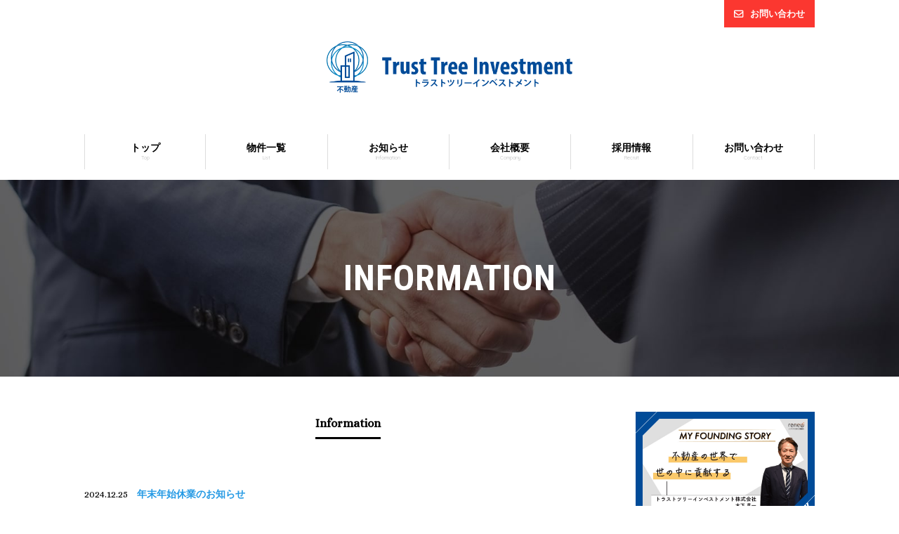

--- FILE ---
content_type: text/html; charset=UTF-8
request_url: https://trusttree.jp/category/info/
body_size: 5269
content:
<!DOCTYPE html>
<html lang="ja">
<head>
<meta charset="UTF-8">
<meta name="viewport" content="width=device-width, user-scalable=yes, maximum-scale=1.0, minimum-scale=1.0">
<meta name="description" content="Information - トラストツリーインベストメントは福岡の投資用不動産の販売会社です。高利回り高入居率の物件探しから融資、管理、出口戦略、売却まで賃貸経営に関わる全てのことをトータルでサポートいたします。">
<meta name="keywords" content="トラストツリー,トラスト・ツリー,トラストツリーインベストメント,Trust Tree Investment,福岡,不動産,投資,賃貸経営,マンション,アパート,高利回り,フルローン,低金利,売買,管理,融資,金融機関,銀行,物件,入居率">
<title>Information | トラストツリーインベストメント株式会社</title>
<link rel="profile" href="http://gmpg.org/xfn/11">
<link rel="stylesheet" type="text/css" media="all" href="https://trusttree.jp/web/wp-content/themes/responsive_252_custom/style.css">
<link href="https://fonts.googleapis.com/css?family=Roboto+Condensed:400,700&display=swap" rel="stylesheet"><!-- 追加 -->
<link href="//maxcdn.bootstrapcdn.com/font-awesome/4.7.0/css/font-awesome.min.css" rel="stylesheet"><!-- 追加 -->
<link rel="pingback" href="https://trusttree.jp/web/xmlrpc.php">

<!-- OGP -->
<meta property="og:type" content="article" />
<meta property="og:url" content="https://trusttree.jp/category/info/">
<meta property="og:title" content="トラストツリーインベストメント株式会社" />
<meta property="og:description" content="トラストツリーインベストメントは福岡の投資用不動産の販売会社です。高利回り高入居率の物件探しから融資、管理、出口戦略、売却まで賃貸経営に関わる全てのことをトータルでサポートいたします。" />
<meta property="og:site_name" content="トラストツリーインベストメント株式会社" />
<meta property="og:image" content='https://trusttree.jp/web/wp-content/uploads/2019/06/OGP.jpg'>
<meta property="og:image:secure_url" content="https://trusttree.jp/web/wp-content/uploads/2019/06/OGP.jpg" /> 
<meta property="og:image:width" content="1200" /> 
<meta property="og:image:height" content="630" />
<meta property="og:locale" content="ja_JP" />
<!-- /OGP -->

<!--[if lt IE 9]>
<script src="https://trusttree.jp/web/wp-content/themes/responsive_252/js/html5.js"></script>
<script src="https://trusttree.jp/web/wp-content/themes/responsive_252/js/css3-mediaqueries.js"></script>
<![endif]-->
<link rel='dns-prefetch' href='//cdn.jsdelivr.net' />
<link rel='dns-prefetch' href='//s.w.org' />
		<script type="text/javascript">
			window._wpemojiSettings = {"baseUrl":"https:\/\/s.w.org\/images\/core\/emoji\/11\/72x72\/","ext":".png","svgUrl":"https:\/\/s.w.org\/images\/core\/emoji\/11\/svg\/","svgExt":".svg","source":{"concatemoji":"https:\/\/trusttree.jp\/web\/wp-includes\/js\/wp-emoji-release.min.js?ver=4.9.26"}};
			!function(e,a,t){var n,r,o,i=a.createElement("canvas"),p=i.getContext&&i.getContext("2d");function s(e,t){var a=String.fromCharCode;p.clearRect(0,0,i.width,i.height),p.fillText(a.apply(this,e),0,0);e=i.toDataURL();return p.clearRect(0,0,i.width,i.height),p.fillText(a.apply(this,t),0,0),e===i.toDataURL()}function c(e){var t=a.createElement("script");t.src=e,t.defer=t.type="text/javascript",a.getElementsByTagName("head")[0].appendChild(t)}for(o=Array("flag","emoji"),t.supports={everything:!0,everythingExceptFlag:!0},r=0;r<o.length;r++)t.supports[o[r]]=function(e){if(!p||!p.fillText)return!1;switch(p.textBaseline="top",p.font="600 32px Arial",e){case"flag":return s([55356,56826,55356,56819],[55356,56826,8203,55356,56819])?!1:!s([55356,57332,56128,56423,56128,56418,56128,56421,56128,56430,56128,56423,56128,56447],[55356,57332,8203,56128,56423,8203,56128,56418,8203,56128,56421,8203,56128,56430,8203,56128,56423,8203,56128,56447]);case"emoji":return!s([55358,56760,9792,65039],[55358,56760,8203,9792,65039])}return!1}(o[r]),t.supports.everything=t.supports.everything&&t.supports[o[r]],"flag"!==o[r]&&(t.supports.everythingExceptFlag=t.supports.everythingExceptFlag&&t.supports[o[r]]);t.supports.everythingExceptFlag=t.supports.everythingExceptFlag&&!t.supports.flag,t.DOMReady=!1,t.readyCallback=function(){t.DOMReady=!0},t.supports.everything||(n=function(){t.readyCallback()},a.addEventListener?(a.addEventListener("DOMContentLoaded",n,!1),e.addEventListener("load",n,!1)):(e.attachEvent("onload",n),a.attachEvent("onreadystatechange",function(){"complete"===a.readyState&&t.readyCallback()})),(n=t.source||{}).concatemoji?c(n.concatemoji):n.wpemoji&&n.twemoji&&(c(n.twemoji),c(n.wpemoji)))}(window,document,window._wpemojiSettings);
		</script>
		<style type="text/css">
img.wp-smiley,
img.emoji {
	display: inline !important;
	border: none !important;
	box-shadow: none !important;
	height: 1em !important;
	width: 1em !important;
	margin: 0 .07em !important;
	vertical-align: -0.1em !important;
	background: none !important;
	padding: 0 !important;
}
</style>
<link rel='stylesheet' id='responsive-lightbox-swipebox-css'  href='https://trusttree.jp/web/wp-content/plugins/responsive-lightbox/assets/swipebox/css/swipebox.min.css?ver=2.1.0' type='text/css' media='all' />
<link rel='stylesheet' id='style-css'  href='https://trusttree.jp/web/wp-content/themes/responsive_252/style.css?ver=4.9.26' type='text/css' media='all' />
<link rel='stylesheet' id='child-style-css'  href='https://trusttree.jp/web/wp-content/themes/responsive_252_custom/style.css?ver=4.9.26' type='text/css' media='all' />
<link rel='stylesheet' id='bfa-font-awesome-css'  href='//cdn.jsdelivr.net/fontawesome/4.7.0/css/font-awesome.min.css?ver=4.7.0' type='text/css' media='all' />
<script type='text/javascript' src='https://trusttree.jp/web/wp-includes/js/jquery/jquery.js?ver=1.12.4'></script>
<script type='text/javascript' src='https://trusttree.jp/web/wp-includes/js/jquery/jquery-migrate.min.js?ver=1.4.1'></script>
<script type='text/javascript' src='https://trusttree.jp/web/wp-content/plugins/responsive-lightbox/assets/swipebox/js/jquery.swipebox.min.js?ver=2.1.0'></script>
<script type='text/javascript' src='https://trusttree.jp/web/wp-content/plugins/responsive-lightbox/assets/infinitescroll/infinite-scroll.pkgd.min.js?ver=4.9.26'></script>
<script type='text/javascript'>
/* <![CDATA[ */
var rlArgs = {"script":"swipebox","selector":"lightbox","customEvents":"","activeGalleries":"1","animation":"1","hideCloseButtonOnMobile":"0","removeBarsOnMobile":"0","hideBars":"1","hideBarsDelay":"5000","videoMaxWidth":"1080","useSVG":"1","loopAtEnd":"0","woocommerce_gallery":"0","ajaxurl":"https:\/\/trusttree.jp\/web\/wp-admin\/admin-ajax.php","nonce":"cb2b98b0d8"};
/* ]]> */
</script>
<script type='text/javascript' src='https://trusttree.jp/web/wp-content/plugins/responsive-lightbox/js/front.js?ver=2.1.0'></script>
<link rel='https://api.w.org/' href='https://trusttree.jp/wp-json/' />
<link rel="icon" href="https://trusttree.jp/web/wp-content/uploads/2019/06/apple-touch-icon.png" sizes="32x32" />
<link rel="icon" href="https://trusttree.jp/web/wp-content/uploads/2019/06/apple-touch-icon.png" sizes="192x192" />
<link rel="apple-touch-icon-precomposed" href="https://trusttree.jp/web/wp-content/uploads/2019/06/apple-touch-icon.png" />
<meta name="msapplication-TileImage" content="https://trusttree.jp/web/wp-content/uploads/2019/06/apple-touch-icon.png" />
<script src="https://trusttree.jp/web/wp-content/themes/responsive_252/js/jquery1.4.4.min.js"></script>
<script src="https://trusttree.jp/web/wp-content/themes/responsive_252/js/script.js"></script>

<script type="text/javascript">
if (navigator.userAgent.match(/(iPhone|iPad|iPod|Android)/)) {
  $(function() {
    $('.tel').each(function() {
      var str = $(this).html();
      if ($(this).children().is('img')) {
        $(this).html($('<a>').attr('href', 'tel:' + $(this).children().attr('alt').replace(/-/g, '')).append(str + '</a>'));
      } else {
        $(this).html($('<a>').attr('href', 'tel:' + $(this).text().replace(/-/g, '')).append(str + '</a>'));
      }
    });
  });
}
</script>



<!-- Global site tag (gtag.js) - Google Analytics -->
<script async src="https://www.googletagmanager.com/gtag/js?id=UA-74796616-15"></script>
<script>
  window.dataLayer = window.dataLayer || [];
  function gtag(){dataLayer.push(arguments);}
  gtag('js', new Date());

  gtag('config', 'UA-74796616-15');
</script>
				

</head>
<body>
<header id="header" role="banner">

  <div class="bg">
  	<!-- <div class="inner">
			<h1>トラストツリーインベストメントは福岡の投資用不動産の販売会社です。高利回り高入居率の物件探しから融資、管理、出口戦略、売却まで賃貸経営に関わる全てのことをトータルでサポートいたします。</h1>
      <p>不動産を通じてお客様と繋がり・明るい未来をご提案</p>
    </div> -->
  </div>

	<div class="inner">
    <ul><li id="menu-item-654" class="menu-item menu-item-type-post_type menu-item-object-page menu-item-654"><a href="https://trusttree.jp/contact/">お問い合わせ</a></li>
</ul> 
  	<h2><a href="https://trusttree.jp/" title="トラストツリーインベストメント株式会社" rel="home"><img src="https://trusttree.jp/web/wp-content/uploads/2019/06/head_logo.png" alt="トラストツリーインベストメント株式会社"></a></h2>
	</div>
</header>

  <nav id="mainNav">
    <div class="inner">
    <a class="menu" id="menu"><span>MENU</span></a>
		<div class="panel">   
    <ul><li id="menu-item-771" class="menu-item menu-item-type-post_type menu-item-object-page menu-item-home"><a href="https://trusttree.jp/"><strong>トップ</strong><span>Top</span></a></li>
<li id="menu-item-652" class="menu-item menu-item-type-taxonomy menu-item-object-category"><a href="https://trusttree.jp/category/detail/"><strong>物件一覧</strong><span>List</span></a></li>
<li id="menu-item-653" class="menu-item menu-item-type-taxonomy menu-item-object-category current-menu-item"><a href="https://trusttree.jp/category/info/"><strong>お知らせ</strong><span>Information</span></a></li>
<li id="menu-item-229" class="menu-item menu-item-type-post_type menu-item-object-page"><a href="https://trusttree.jp/company/"><strong>会社概要</strong><span>Company</span></a></li>
<li id="menu-item-746" class="menu-item menu-item-type-post_type menu-item-object-page"><a href="https://trusttree.jp/recruit/"><strong>採用情報</strong><span>Recruit</span></a></li>
<li id="menu-item-268" class="menu-item menu-item-type-post_type menu-item-object-page"><a href="https://trusttree.jp/contact/"><strong>お問い合わせ</strong><span>Contact</span></a></li>
</ul>   
    </div>
    </div>
  </nav>
  
<div id="mainImg">
<p>INFORMATION</p>
<img width="1600" src="https://trusttree.jp/web/wp-content/uploads/2019/08/head_info2.jpg" class="attachment-full size-full" alt="">
</div>
<div id="wrapper">

  <div id="content">
	<section>

		<h2 class="title first"><span>Information</span></h2>
	
	
	<!-- お知らせ -->
	
	<div class="post">
		<article id="post-1480">
  	<header>
    	<p>
	    	
	    <time datetime="2024-12-25">2024.12.25</time> <a href="https://trusttree.jp/1480/" rel="bookmark" title="Permanent Link to 年末年始休業のお知らせ"><span>年末年始休業のお知らせ</span></a></p>
    </header>
    </article>
    	<article id="post-1244">
  	<header>
    	<p>
	    	
	    <time datetime="2023-12-21">2023.12.21</time> <a href="https://trusttree.jp/1244/" rel="bookmark" title="Permanent Link to 年末年始休業のお知らせ"><span>年末年始休業のお知らせ</span></a></p>
    </header>
    </article>
    	<article id="post-1229">
  	<header>
    	<p>
	    	
	    <time datetime="2023-11-08">2023.11.8</time> <a href="https://trusttree.jp/1229/" rel="bookmark" title="Permanent Link to おすすめ物件情報更新しました！"><span>おすすめ物件情報更新しました！</span></a></p>
    </header>
    </article>
    	<article id="post-1104">
  	<header>
    	<p>
	    	
	    <time datetime="2022-09-09">2022.9.9</time> <a href="https://trusttree.jp/1104/" rel="bookmark" title="Permanent Link to おすすめ物件情報更新しました！"><span>おすすめ物件情報更新しました！</span></a></p>
    </header>
    </article>
    	<article id="post-1088">
  	<header>
    	<p>
	    	
	    <time datetime="2022-08-12">2022.8.12</time> <a href="https://trusttree.jp/1088/" rel="bookmark" title="Permanent Link to おすすめ物件情報更新しました！"><span>おすすめ物件情報更新しました！</span></a></p>
    </header>
    </article>
    	<article id="post-1069">
  	<header>
    	<p>
	    	
	    <time datetime="2022-08-10">2022.8.10</time> <a href="https://trusttree.jp/1069/" rel="bookmark" title="Permanent Link to 夏季休業のお知らせ"><span>夏季休業のお知らせ</span></a></p>
    </header>
    </article>
    	<article id="post-984">
  	<header>
    	<p>
	    	
	    <time datetime="2021-09-08">2021.9.8</time> <a href="https://trusttree.jp/984/" rel="bookmark" title="Permanent Link to おすすめ物件情報更新しました！"><span>おすすめ物件情報更新しました！</span></a></p>
    </header>
    </article>
    	<article id="post-959">
  	<header>
    	<p>
	    	
	    <time datetime="2021-07-29">2021.7.29</time> <a href="https://trusttree.jp/959/" rel="bookmark" title="Permanent Link to 夏季休業のお知らせ"><span>夏季休業のお知らせ</span></a></p>
    </header>
    </article>
    	<article id="post-952">
  	<header>
    	<p>
	    	
	    <time datetime="2021-07-07">2021.7.7</time> <a href="https://trusttree.jp/952/" rel="bookmark" title="Permanent Link to おすすめ物件情報更新しました！"><span>おすすめ物件情報更新しました！</span></a></p>
    </header>
    </article>
        </div>
    
    
    <!-- 物件情報 -->
    



	</section>
  		<div class="pagenav">
			<div class="prev"></div>
			<div class="next"><a href="https://trusttree.jp/category/info/page/2/" >次のページ &raquo;</a></div>
		</div>
	
  
	</div><!-- / content -->
  <aside id="sidebar">
  <div id="banners">
	<p class="banner"><a href="https://biz.ncbank.co.jp/posts/trust-tree-investment/" target="_blank"><img src="https://trusttree.jp/web/wp-content/uploads/2024/08/bnr_renew_interview.png" alt="西日本シティ銀行が運営するビジネスメディア「renew（リニュー）」に、インタビュー記事が掲載されました。" /></a></p>
	<p class="banner"><a href="https://trusttree.jp/contact"><img src="https://trusttree.jp/web/wp-content/uploads/2019/08/bnr_contact2.jpg" alt="お問い合わせはコチラ" /></a></p>
  
  </div>
        <section class="widgetInfo">
  <div class="newsTitle">
	<h3 class="title"><span>Information</span></h3>
    <p><a href="https://trusttree.jp/category/info/">一覧</a></p>
  </div>
  <div class="widget widget_recent_entries">
  <ul>
		<li>	
		<span class="post-date"><time datetime="2024-12-25">2024年12月25日</time></span><a href="https://trusttree.jp/1480/" rel="bookmark" title="Permanent Link to 年末年始休業のお知らせ">年末年始休業のお知らせ</a></li>
		<li>	
		<span class="post-date"><time datetime="2023-12-21">2023年12月21日</time></span><a href="https://trusttree.jp/1244/" rel="bookmark" title="Permanent Link to 年末年始休業のお知らせ">年末年始休業のお知らせ</a></li>
		<li>	
		<span class="post-date"><time datetime="2023-11-08">2023年11月08日</time></span><a href="https://trusttree.jp/1229/" rel="bookmark" title="Permanent Link to おすすめ物件情報更新しました！">おすすめ物件情報更新しました！</a></li>
	  </ul>
  </div>
  	<!-- <div class="news">
	  		<p><a href="https://trusttree.jp/1480/" rel="bookmark" title="Permanent Link to 年末年始休業のお知らせ"><time datetime="2024-12-25">2024/12/25</time><span>年末年始休業のお知らせ</span></a>
				<p><a href="https://trusttree.jp/1244/" rel="bookmark" title="Permanent Link to 年末年始休業のお知らせ"><time datetime="2023-12-21">2023/12/21</time><span>年末年始休業のお知らせ</span></a>
				<p><a href="https://trusttree.jp/1229/" rel="bookmark" title="Permanent Link to おすすめ物件情報更新しました！"><time datetime="2023-11-08">2023/11/8</time><span>おすすめ物件情報更新しました！</span></a>
			</div> -->
	
      <div class="newsTitle">
	<h3 class="title"><span>おすすめ物件情報</span></h3>
	<p><a href="https://trusttree.jp/category/detail/">一覧</a></p>
  </div>
  <div class="widget widget_recent_entries">
  <ul>
		<li>
		<span class="post-date"><time datetime="2023-11-08">2023年11月08日</time></span><a href="https://trusttree.jp/1202/" rel="bookmark" title="Permanent Link to アクティアコート田島">アクティアコート田島</a></li>
		<li>
		<span class="post-date"><time datetime="2023-11-08">2023年11月08日</time></span><a href="https://trusttree.jp/1190/" rel="bookmark" title="Permanent Link to メゾンド・ルーブル">メゾンド・ルーブル</a></li>
	  </ul>
  </div>
    
  
  	
  </section>
	  
</aside>
</div>
<!-- / wrapper -->


<footer id="footer">
  <div class="inner">
	<ul><li id="menu-item-770" class="menu-item menu-item-type-post_type menu-item-object-page menu-item-home menu-item-770"><a href="https://trusttree.jp/">トップ</a></li>
<li id="menu-item-656" class="menu-item menu-item-type-taxonomy menu-item-object-category menu-item-656"><a href="https://trusttree.jp/category/detail/">物件一覧</a></li>
<li id="menu-item-231" class="menu-item menu-item-type-taxonomy menu-item-object-category current-menu-item menu-item-231"><a href="https://trusttree.jp/category/info/">お知らせ</a></li>
<li id="menu-item-51" class="menu-item menu-item-type-post_type menu-item-object-page menu-item-51"><a href="https://trusttree.jp/company/">会社概要</a></li>
<li id="menu-item-745" class="menu-item menu-item-type-post_type menu-item-object-page menu-item-745"><a href="https://trusttree.jp/recruit/">採用情報</a></li>
<li id="menu-item-777" class="menu-item menu-item-type-post_type menu-item-object-page menu-item-777"><a href="https://trusttree.jp/contact/">お問い合わせ</a></li>
</ul>  </div>
</footer>
<!-- / footer -->

<p id="copyright">Copyright &copy; 2026 <!-- トラストツリーインベストメント株式会社 --> Trust Tree Investment Co, Ltd.  All rights Reserved.</p><!-- pのとじタグ追加 -->

<script type='text/javascript' src='https://trusttree.jp/web/wp-includes/js/wp-embed.min.js?ver=4.9.26'></script>

</body>
</html>

--- FILE ---
content_type: text/css
request_url: https://trusttree.jp/web/wp-content/themes/responsive_252_custom/style.css
body_size: 7101
content:
@charset "utf-8";
/*
Theme Name: responsive_252 custom
Template: responsive_252
*/

/* =Reset default browser CSS.
Based on work by Eric Meyer: http://meyerweb.com/eric/tools/css/reset/index.html
-------------------------------------------------------------- */

@import url('https://fonts.googleapis.com/css?family=Alice');
@import url('https://fonts.googleapis.com/css?family=Quicksand:400,700');

html, body, div, span, applet, object, iframe, h1, h2, h3, h4, h5, h6, p, blockquote, pre, a, abbr, acronym, address, big, cite, code, del, dfn, em, font, ins, kbd, q, s, samp, small, strike, strong, sub, sup, tt, var, dl, dt, dd, ol, ul, li, fieldset, form, label, legend, table, caption, tbody, tfoot, thead, tr, th, td {
border:0;
font-family:inherit;
font-size:100%;
font-style:inherit;
font-weight:inherit;
margin:0;
outline:0;
padding:0;
vertical-align:baseline;
}

* {
min-height:0;
min-width : 0;
}

:focus {
outline:0;
}

ol, ul {
list-style:none;
}

table {
border-collapse:separate;border-spacing:0;
}

caption, th, td {
font-weight:normal;text-align:left;
}

blockquote:before, blockquote:after,q:before, q:after {
content:"";
}

blockquote, q {
quotes:"" "";
}

a img {
border:0;
}

article, aside, details, figcaption, figure, footer, header, hgroup, menu, nav, section {
display:block;
}

body{
font:14px/2.0 'Quicksand', -apple-system, BlinkMacSystemFont, 'Hiragino Sans', "ヒラギノ角ゴシック Pro", "Hiragino Kaku Gothic Pro", "游ゴシック", 游ゴシック体, "Yu Gothic", YuGothic, メイリオ, Meiryo, sans-serif;
color:#000000;
-webkit-text-size-adjust:none;
}


/****************************************************/
/* 設定追加
*****************************************************/

.widget_recent_entries ul{
	margin-bottom: 30px !important;
}

.widget_recent_entries li{
	margin-bottom: 15px !important;
}

.widget_recent_entries li a{
	padding: 0 !important;
	line-height: 140%;
	font-weight: normal !important;
}

.widget_recent_entries li .post-date{
	font-size: 80%;
	color: #888;
	line-height: 100%;
}

.newMark{
	font-family: 'Quicksand', -apple-system, BlinkMacSystemFont, 'Hiragino Sans', "ヒラギノ角ゴシック Pro", "Hiragino Kaku Gothic Pro", "游ゴシック", 游ゴシック体, "Yu Gothic", YuGothic, メイリオ, Meiryo, sans-serif;
	display: inline-block;
	margin: 0 3px 0 0;
	padding: 5px;
	color: #fff;
	font-size: 75%;
	line-height: 100%;
	background-color: red;
	border-radius:4px;	
	-moz-border-radius:4px;	
	-webkit-border-radius:4px;
}

.newMarkonphoto{
	position: absolute;
	right: 10px;
	top: 10px;
	padding: 5px;
	color: #fff;
	font-size: 75%;
	line-height: 100%;
	background-color: red;
	border-radius:4px;	
	-moz-border-radius:4px;	
	-webkit-border-radius:4px;
	z-index: 2;
}

.adv_logo{
	display: block;
	width: 245px;
	margin: 0 auto;
	margin-bottom: 20px;
	position: relative;
}

.marker{
	background:linear-gradient(transparent 65%, #ffadad 65%);
	font-weight: bold;
}

.post article header{
	padding-top: 20px;
	border-bottom: 1px solid #ccc;
}

.post article header a{
	padding-left: 10px;
}

.pagenav_line{
	display: block;
	margin: 30px 0 15px 0;
	width: 100%;
	border-top:1px solid #333;
}

.single_tags{
	font-family: 'Quicksand', -apple-system, BlinkMacSystemFont, 'Hiragino Sans', "ヒラギノ角ゴシック Pro", "Hiragino Kaku Gothic Pro", "游ゴシック", 游ゴシック体, "Yu Gothic", YuGothic, メイリオ, Meiryo, sans-serif;
	display: block;
	margin: 30px 0 0 0;
	padding: 0;
	position: relative;
}

.single_tags a{
	margin: 0 10px 0 0;
	padding: 5px;
	color: #333;
	font-size: 90%;
	font-weight: normal !important;
	text-decoration: none;
	background-color: #ddd;
	border-radius:4px;	
	-moz-border-radius:4px;	
	-webkit-border-radius:4px;
}

.single_tags a:before{
	content: '#';
}

.gallery-bukken {
	width: 100%;
	margin: auto;
}

.gallery-bukken .gallery-item {
	float: left;
	width: 16.66666%;
	padding: 5px;
	text-align: center;
	-webkit-box-sizing: border-box;
	-moz-box-sizing: border-box;
	-o-box-sizing: border-box;
	-ms-box-sizing: border-box;
	box-sizing: border-box;
}
.gallery-bukken .gallery-caption {
	display: none;
}

.contactform, .formStyle_inner{
width: 100%;
margin: 0 0 30px 0;
padding: 0;
border:1px #cccccc solid;
border-collapse:collapse;
border-spacing:0;
}

.formStyle_inner{
	border: none !important;
	margin: 0 !important;
}

.contactform tr{
border-bottom: 1px solid #ccc;
}

.formStyle_inner tr{
border-bottom: none !important;
}

.contactform th, .formStyle_inner th{
width: 28% !important;
padding:10px !important;
border:none !important;
text-align: left !important;
font-weight: normal !important;
border-width: 0 !important;
background-color: #eee;
vertical-align: top;
}

.formStyle_inner th{
width: 22% !important;
padding:0 0 5px 0 !important;
background-color: transparent !important;
}

.formStyle_inner th:last-child{
padding:0 !important;
}

.contactform th.require:before{
	margin-right: 5px;
	content: "必須";
	padding: 3px;
	background-color: #FF4141;
	font-size: 75%;
	color: #fff;
	font-weight: normal !important;
	border-radius: 3px;
}

.contactform td, .formStyle_inner td{
width: 72% !important;
padding:10px !important;
border:none !important;
border-width: 0 !important;
vertical-align: top;
}

.formStyle_inner td{
width: 78% !important;
padding:0 0 5px 0 !important;
}

.formStyle_inner td .zip {
    width: 150px !important;
}

.formStyle_inner td:last-child{
padding:0 !important;
}

.contactform input[type="tel"],
.contactform textarea,
.contactform input[type="text"],
.contactform input[type="email"] {
	width: 100%;
	padding: 5px;
	border: solid 1px #dedede;
	-webkit-box-sizing:border-box;-moz-box-sizing:border-box;-o-box-sizing:border-box;-ms-box-sizing:border-box;box-sizing:border-box;
}

.zip {
    width: 150px !important;
}

.telnum{
	width: 15% !important;
}


/*
.contactform textarea,
.contactform td > input[type="text"],
.contactform td > input[type="email"] {
  width: 100%;
}

.contactform input[type="text"],
.contactform input[type="email"] {
  
  -webkit-box-sizing:border-box;-moz-box-sizing:border-box;-o-box-sizing:border-box;-ms-box-sizing:border-box;box-sizing:border-box;
}
*/

.contactform select {
  height: 30px;
  min-width: 5em;
  border-radius: 5px;
  border: #a6a6a1 solid 1px;
  background: #f8f8f8;
}

.contactform .form_s,.contactform .zip{
	width: 50px !important;
}

.contactform .mtb5{
	display: block;
	margin: 5px 0 !important;
}

.contactform .contact_policy{
	font-size: 80%;
	line-height: 140%;
	color: #666;
}

ul.formBtn{
width: 40%;
margin: 0 auto !important;
margin-bottom: 40px !important;
padding: 0;
list-style: none !important;
position: relative;
}

ul.formBtn li{
margin: 0 0 15px 0;
padding: 0;
list-style: none !important;
position: relative;
}

ul.formBtn li.btn input{
width: 100%;
line-height: 50px;
text-align: center;
color: #FFF;
font-size: 160%;
background-color: #333333;
border: none;
letter-spacing: 0.2em;
-webkit-transition: all 0.5s;
      -moz-transition: all 0.5s;
      -ms-transition: all 0.5s;
      -o-transition: all 0.5s;
      transition: all 0.5s;
cursor: pointer;
position: relative;
}

ul.formBtn li.btn input:hover{
background-color: #FF4141;
}

ul.formBtn li span#submitback input{
width: 100%;
padding: 12px 0;
text-align: center;
color: #888;
font-size: 100%;
background-color: #ddd;
border: 1px solid #ddd;
cursor: pointer;
position: relative;
}

ul.formBtn li span#submitback input:hover{
background-color: #efefef;
}

.message_prof{
	width: 100%;
	margin: 0 !important;
	padding: 0;
	border-collapse: collapse;
	border: none !important;
}

.message_prof th{
	width: 20%;
	margin: 0;
	padding: 0 !important;
	vertical-align: bottom;
	border: none !important;
}

.message_prof th img{
	width: 100%;
	margin: 0 !important;
}

.message_prof td{
	width: 80%;
	margin: 0;
	padding: 0 0 0 15px !important;
	vertical-align: bottom;
	border: none !important;
}

.message_prof td p{
	margin-bottom: 0 !important;
	padding-bottom: 0 !important;
	line-height: 160% !important;
}

.message_prof td p.company{
	font-weight: bold;
	font-size: 90%;
}

.message_prof td p.name{
	font-weight: bold;
	font-size: 120%;
}

.message_prof td p.name span{
	padding-right: 10px;
	font-weight: normal;
	font-size: 70%;
}


@media only screen and (max-width:644px){
.contactform{
width: 100%;
margin: 0 0 30px 0;
padding: 0;
border:1px #cccccc solid;
border-collapse:collapse;
border-spacing:0;
}

.contactform tr{
border-bottom: none;
}

.contactform th{
display: block;
width: 100%;
padding:10px 0 10px 10px;
vertical-align: middle;
-webkit-box-sizing:border-box;-moz-box-sizing:border-box;-o-box-sizing:border-box;-ms-box-sizing:border-box;box-sizing:border-box;
}

.contactform td{
display: block;
width: 100%;
padding:10px;
border:none !important;
border-width: 0 !important;
vertical-align: top;
-webkit-box-sizing:border-box;-moz-box-sizing:border-box;-o-box-sizing:border-box;-ms-box-sizing:border-box;box-sizing:border-box;
}

.contactform select {
  width: 100%;
}

ul.formBtn{
width: 100%;
margin: 0 auto !important;
margin-bottom: 40px !important;
padding: 0;
list-style: none !important;
position: relative;
}

ul.formBtn li{
margin: 0 0 15px 0;
padding: 0;
list-style: none !important;
position: relative;
}

ul.formBtn li.btn input{
width: 100%;
line-height: 50px;
text-align: center;
color: #FFF;
font-size: 160%;
background-color: #333333;
border: none;
letter-spacing: 0.2em;
-webkit-transition: all 0.5s;
      -moz-transition: all 0.5s;
      -ms-transition: all 0.5s;
      -o-transition: all 0.5s;
      transition: all 0.5s;
cursor: pointer;
position: relative;
}

ul.formBtn li.btn input:hover{
background-color: #FF4141;
}

ul.formBtn li span#submitback input{
width: 100%;
padding: 12px 0;
text-align: center;
color: #888;
font-size: 100%;
background-color: #ddd;
border: 1px solid #ddd;
cursor: pointer;
position: relative;
}

ul.formBtn li span#submitback input:hover{
background-color: #efefef;
}

.message_prof{
	width: 100%;
	margin: 0 auto !important;
	padding: 0;
	border-collapse: collapse;
	border: none !important;
}

.message_prof th{
	width: 100%;
	margin: 0;
	padding: 0 !important;
	text-align: center;
	vertical-align: bottom;
	border: none !important;
}

.message_prof th img{
	width: 50%;
	margin: 0 auto !important;
	text-align: center;
}

.message_prof td{
	width: 100%;
	margin: 0;
	padding: 15px 0 0 0 !important;
	text-align: center;
	vertical-align: bottom;
	border: none !important;
}

.message_prof td p{
	margin-bottom: 0 !important;
	padding-bottom: 0 !important;
	line-height: 160% !important;
}

.message_prof td p.company{
	font-weight: bold;
	font-size: 90%;
}

.message_prof td p.name{
	font-weight: bold;
	font-size: 120%;
}

.message_prof td p.name span{
	padding-right: 10px;
	font-weight: normal;
	font-size: 70%;
}

}


.mapWrap {
position: relative;
padding-bottom: 56.25%;
padding-top: 30px;
height: 0;
overflow: hidden;
}
 
.mapWrap iframe,
.mapWrap object,
.mapWrap embed {
position: absolute;
top: 0;
left: 0;
width: 100%;
height: 100%;
}


.bunjyoList{
border:none !important;
border-top:1px solid #666 !important;
border-collapse:collapse;
border-spacing:0;
margin:10px 0 30px;
width:100%;
}

.bunjyoList thead tr{
	border-bottom:1px solid #666 !important;
}

.bunjyoList thead td{
	font-weight: bold !important;
	font-weight: 600;
	font-weight: 700;
}

.bunjyoList tbody tr:nth-child(even){
	background-color: #efefef;
}

.bunjyoList th{
padding:15px;
border:none !important;
border-width:0 0 1px 1px;
font-weight:bold;
}

.bunjyoList td{
padding:15px;
border:none !important;
border-width:0 0 1px 1px;
}

.thumbnail .swiper-slide {
  cursor: pointer;
  opacity: .5;
}

.thumbnail .swiper-slide-active {
  opacity: 1;
}

.swiper-container{
	display: block;
	width: 100%;
}

.swiper-container p{
	display: block;
	width: 100%;
	margin: 10px 0 0 0;
	text-align: center;
}

.swiper-container img{
	width: 100%;
}

.swiper-button-prev,
.swiper-button-next {
  top: 45% !important;
  width: 27px;
  height: 44px;
  margin-top: -22px;
}

.swiper-button-prev,
.swiper-container-rtl .swiper-button-next {
  background-image: url("http://luz-links.com/wp/wp-content/uploads/2018/05/slide_prev.png") !important;
}
.swiper-button-next,
.swiper-container-rtl .swiper-button-prev {
  background-image: url("http://luz-links.com/wp/wp-content/uploads/2018/05/slide_next.png") !important;
}

.sateiFlow{
border:none !important;
border-collapse:collapse;
border-spacing:0;
margin:10px 0 30px;
width:100%;
}

.sateiFlow th{
width: 240px !important;
margin: 0 !important;
padding:0 !important;
border:none !important;
border-width:0 0 0 0 !important;
font-weight:normal !important;
vertical-align: middle !important;
}

.sateiFlow td{
width: auto !important;
padding:0 0 0 15px !important;
border:none !important;
border-width:0 0 0 0 !important;
vertical-align: top !important;
}

.sateiFlow p.step{
	position: relative;
	display: inline-block;
	margin: 0 !important;
	padding: 0 20px !important;
	color: #fff;
	background: #F7AF05;
	border-radius:4px;	
	-moz-border-radius:4px;	
	-webkit-border-radius:4px;
}

.sateiFlow p.step span{
	font-size: 120%;
}

.sateiFlow p.step:after{
	top: 100%;
	left: 50%;
	border: solid transparent;
	content: " ";
	height: 0;
	width: 0;
	position: absolute;
	pointer-events: none;
	border-color: rgba(247, 175, 5, 0);
	border-top-color: #F7AF05;
	border-width: 6px;
	margin-left: -6px;
}

.sateiFlow h4{
margin:15px 0 0 0 !important;
padding:0 !important;
font-size:110%;
font-weight:bold;
}

.sateiFlow p{
	display: block;
	margin: 0 !important;
	padding: 0 !important;
}

.sateiArea{
border:none !important;
border-collapse:collapse;
border-spacing:0;
margin:10px 0 30px;
width:100%;
}

.sateiArea th{
width: 360px !important;
margin: 0 !important;
padding:0 !important;
border:none !important;
border-width:0 0 0 0 !important;
font-weight:normal !important;
vertical-align: middle !important;
}

.sateiArea td{
width: auto !important;
padding:0 0 0 15px !important;
border:none !important;
border-width:0 0 0 0 !important;
vertical-align: middle !important;
}


/* リンク設定
*****************************************************/

a{
margin:0;
padding:0;
text-decoration:none;
outline:0;
vertical-align:baseline;
background:transparent;
font-size:100%;
font-weight:bold;
color:#2399e4;
}

a:hover, a:active{
-webkit-transition:opacity 1s;-moz-transition:opacity 1s;-o-transition:opacity 1s;
outline:none;
color:#83bce0;
}

/**** Clearfix ****/

nav .panel:after, #mainNav:after, .newsTitle:after, .bg:after,.post:after{
content:"";
display:table;
clear:both;
}

nav .panel,#mainNav,.newsTitle,.bg, .post{
zoom:1;
}


/* レイアウト
*****************************************************/

#wrapper, .inner{
margin:0 auto;
width:1040px;
}

#header{
overflow:hidden;
}

#content{
float:left;
width:750px;
padding:30px 0;
font-family: 'Alice', "Times New Roman", "游明朝", YuMincho, "ヒラギノ明朝 ProN W3", "Hiragino Mincho ProN", "メイリオ", Meiryo, serif;
}

#sidebar{
float:right;
width:255px;
padding:30px 0;
font-family: 'Quicksand', -apple-system, BlinkMacSystemFont, 'Hiragino Sans', "ヒラギノ角ゴシック Pro", "Hiragino Kaku Gothic Pro", "游ゴシック", 游ゴシック体, "Yu Gothic", YuGothic, メイリオ, Meiryo, sans-serif;
}

#footer{
clear:both;
padding:40px;
background:#f7f7f7;
font-family: 'Quicksand', -apple-system, BlinkMacSystemFont, 'Hiragino Sans', "ヒラギノ角ゴシック Pro", "Hiragino Kaku Gothic Pro", "游ゴシック", 游ゴシック体, "Yu Gothic", YuGothic, メイリオ, Meiryo, sans-serif;
} 


/* ヘッダー
*****************************************************/

#header h1,#header p{
float:left;
padding:3px 0;
font-size:80%;
font-weight:normal;
}

#header p{
float:right;
}

#header h2{
clear:both;
text-align:center;
padding:20px 0 45px;
font-size:160%;
font-weight:bold;
}

#header h2 img{
/*width:220px;*/
width:350px;
}

#header ul{
/*padding-top:5px;*/
padding-top: 0;
float:right;
list-style: none !important;
}

#header ul li{
font-weight:bold;
/*display:inline;*/
display: inline;
/*margin-left:5px;*/
margin-left: 0;
font-size:90%;
}

#header ul li:before{
/*content:"・";*/
content: "" !important;
}

#header ul li a{
/*
padding-left:5px;
color:#000000;
*/
display: block;
padding: 5px 12px;
color: #fff;
background-color: #FB3730;
border: 2px solid #FB3730;
-webkit-transition: all 0.3s ease-in-out;
-o-transition: all 0.3s ease-in-out;
transition: all 0.3s ease-in-out;
}

#header ul li a:before{
padding-right: 10px;
font-family: FontAwesome;
content: "\f003";
}

#header ul li a:hover{
color: #FB3730;
background-color: #fff;
}


/* トップページ　メイン画像
*****************************************************/

#mainImg_top{
display: block;
width: 100%;
height: 460px;
margin-bottom:20px;
position: relative;
}

#mainImg_top img{
position: absolute;
top: 0;
left: 0;
width:100%;
height: 460px;
object-fit: cover;
font-family: "object-fit: cover;";
z-index: 0;
}

#mainImg{
display: block;
width: 100%;
height: 280px;
margin-bottom:20px;
position: relative;
}

#mainImg p{
font-family: 'Roboto Condensed', sans-serif;
position: relative;
text-align: center;
color: #fff;
font-size: 50px;
font-weight: 700;
line-height: 280px;
letter-spacing: 0.02em;
text-indent: 0.02em;
z-index: 1;
}

#mainImg img{
position: absolute;
top: 0;
left: 0;
width:100%;
height: 280px;
object-fit: cover;
font-family: "object-fit: cover;";
z-index: 0;
}

.post{
margin:0 0 20px 0;
}


/* タイポグラフィ
*****************************************************/

h2.title{
clear:both;
margin:30px 0 50px;
font-size:120%;
font-weight:bold;
text-align:center;
}

h2.title_info{
clear:both;
margin:30px 0 10px;
font-size:120%;
font-weight:bold;
text-align:center;
}

h2.title span, h2.title_info span{
padding-bottom:10px;
border-bottom:3px solid #000000;
}

h2.first{
margin-top:0;
}

.dateLabel{
margin-bottom:50px;
text-align:center; /* 追加 */

}

.post p{
padding-bottom:15px;
}

.post strong{
font-weight: bold;/* 追加 */
}

.post ul{
margin:10px 0 20px 20px;
}

.post ul li{
padding-left:5px;
list-style:disc;
}

.post ol{
margin:0 0 10px 30px;
}

.post ol li{
list-style:decimal;
}

.post h1{
margin:15px 0 25px;
padding:15px 0;
font-size:150%;
font-weight:bold;
color:#000000;
border-bottom:3px solid #000000;
}

.post h2{
margin:15px 0 25px;
padding:15px 0;
font-size:130%;
font-weight:bold;
color:#000000;
border-bottom:2px solid #000000;
}

.post h3{
/*margin:15px 0 25px;
padding:15px 0;
font-size:120%;
font-weight:bold;
border-bottom:1px solid #000000;*/
margin: 15px 0 25px;
padding: 8px 12px;
font-size: 110%;
font-weight: bold;
background-color: #E8E8E7;
border: none !important;
-webkit-border-radius:5px;
-moz-border-radius:5px;
border-radius:5px
}

.post h4{
margin:15px 0 10px;
padding:15px 0;
font-size:110%;
font-weight:bold;
}

.post h5{
margin:15px 0 10px;
padding:15px 0;
font-size:110%;
font-weight:bold;
}

.post h6{
margin:15px 0 10px;
padding:15px 0;
font-size:110%;
font-weight:bold;
}

.post blockquote {
clear:both;
padding:10px 0 10px 25px;
margin:10px 0 25px 0px;
border-left:5px solid #e9e9e9;
}
 
.post blockquote p{
padding:5px 0;
}

.post table{
border:1px #cccccc solid;
border-collapse:collapse;
border-spacing:0;
margin:10px 0 30px;
width:100%;
}

.post table th{
padding:15px;
border:#cccccc solid;
border-width:0 0 1px 1px;
font-weight:bold;
}

.post table td{
padding:15px;
border:1px #cccccc solid;
border-width:0 0 1px 1px;
}

.post dt{
font-weight:bold;
}

.post dd{
padding-bottom:10px;
}

.post img{
max-width:100%;height:auto;
}

img.aligncenter {
display:block;
margin:5px auto 30px auto;
text-align:center;
}

img.alignright{
margin:5px 0 30px 30px;
}

img.alignleft{
margin:5px 30px 30px 0;
}

.alignright{
float:right;
}

.alignleft{
float:left;
}


/* サイドバー
*****************************************************/

.widget, .widgetInfo{
margin:0 0 20px;
}

#banners img{
max-width:255px;
height:auto;
padding-bottom:10px;
}

#banners a:hover img{
opacity: 0.7;
}

.widget h3{
clear:both;
margin:0 0 20px;
padding:5px 0;
font-size:130%;
font-weight:bold;
border-bottom:2px solid #000000;
}

.widget a{
font-weight: bold;
display:block;
padding:3px 0 3px 0;
color:#000000;
}

.widget a:hover{
color:#999999;
}

.newsTitle{
clear:both;
margin:0 0 15px; /* 追加 */
padding:5px 0;
font-size:100%;
border-bottom:2px solid #000000;
}

.newsTitle h3{
font-size:130%;
float:left;
font-weight:bold;
font-weight: 700;
}

.newsTitle p{
float:right;
padding:5px 5px 0 5px;
font-size:.8em;
}

.newsTitle a{
font-weight:bold;
color:#000000;
}

.newsTitle a:hover{
color:#999999;
}

.news p{
clear:both;
padding-bottom:2px;
}

.news p:last-child{
border:0;
}

.news p a{
font-weight: bold;
display:block;
padding:5px 0;
color:#000000;
}

.news p a:hover{
color:#999999;
}

.news span{
padding-left:10px;
}


/* フッター
*****************************************************/

#footer ul{
padding-bottom:10px;
}

#footer li{
display:inline-block;
vertical-align:text-top;
text-align:left;
margin-right:30px;
}

#footer li a{
font-weight:bold;
font-weight: normal !important;
font-size: 90%;
display:block;
padding:0 0 0 10px;
overflow:hidden;
color:#000000;
}

#footer li a:before{
content:"・";
}

#footer li a:hover{
color:#999999;
}

#footer li li{
display:block;
padding:0;
}

*:first-child+html #footer li{
display:inline;
}

*:first-child+html #footer ul ul,*:first-child+html #footer li li a,*:first-child+html #footer li li{
display:none;
}

#copyright{
	font-family: 'Quicksand', -apple-system, BlinkMacSystemFont, 'Hiragino Sans', "ヒラギノ角ゴシック Pro", "Hiragino Kaku Gothic Pro", "游ゴシック", 游ゴシック体, "Yu Gothic", YuGothic, メイリオ, Meiryo, sans-serif; /* 追加 */
clear:both;
padding:10px;
text-align:center;
font-size:75%;
zoom:1;
background:#eeeeee;
}


/* ページナビゲーション
*****************************************************/

.pagenav{
clear:both;
width:100%;
height:30px;
margin:5px 0 20px;
}

.prev{ /* 追加 */
font-family: 'Quicksand', -apple-system, BlinkMacSystemFont, 'Hiragino Sans', "ヒラギノ角ゴシック Pro", "Hiragino Kaku Gothic Pro", "游ゴシック", 游ゴシック体, "Yu Gothic", YuGothic, メイリオ, Meiryo, sans-serif;
float:left;
font-size: 90%;
}

.next{ /* 追加 */
font-family: 'Quicksand', -apple-system, BlinkMacSystemFont, 'Hiragino Sans', "ヒラギノ角ゴシック Pro", "Hiragino Kaku Gothic Pro", "游ゴシック", 游ゴシック体, "Yu Gothic", YuGothic, メイリオ, Meiryo, sans-serif;
float:right;
font-size: 90%;
}

.next a, .prev a{
font-weight: normal !important;
}

#pageLinks{
clear:both;
text-align:center;
}


/* トップページ 最新記事3件
*****************************************************/

.thumbWrap{
width:770px;
margin:0 -20px 20px 0;
}

.thumbWrap li{
float:left;
width:236px;
margin:0 20px 40px 0;
background:none;
position: relative;
}

.thumbWrap img{
width: 100%; /* 追加 */
height: auto; /* 追加 */
margin-bottom:15px;
}

ul.thumb h3{
margin-top:20px;
font-size:100%;
font-weight:bold;
text-align:center;
border:2px solid #000000;
}

ul.thumb h3 span{
display:block;
padding:7px;
color:#000000;
line-height: 180%; /* 追加 */
}

ul.thumb h3 span:hover{
color:#999999;
}


/* メインメニュー　PC用
*****************************************************/

@media only screen and (min-width:1025px){

nav div.panel{
display:block !important;
float:left;
width: 100%;
}

a#menu{
display:none;
}

#mainNav{
font-family: 'Quicksand', -apple-system, BlinkMacSystemFont, 'Hiragino Sans', "ヒラギノ角ゴシック Pro", "Hiragino Kaku Gothic Pro", "游ゴシック", 游ゴシック体, "Yu Gothic", YuGothic, メイリオ, Meiryo, sans-serif;
clear:both;
position:relative;
z-index:200;
margin-bottom:15px;
}

#mainNav li{
float:left;
position:relative;
width: 16.66666%; /* メニュー項目数にあわせてここを変更 */
border-right:1px solid #dddddd;
-webkit-box-sizing:border-box;-moz-box-sizing:border-box;-o-box-sizing:border-box;-ms-box-sizing:border-box;box-sizing:border-box
}

#mainNav li:first-child{
border-left:1px solid #dddddd;
}

#mainNav li a{
color:#000000;
display:block;
text-align:center;
font-weight:bold;
_float:left;
height:40px;
line-height:40px;
padding:10px 40px 0px;
}

#mainNav li a span,#mainNav li a strong{
display:block;
line-height:1.4;
}

#mainNav li a span{
font-size:50%;
color:#bbbbbb;
font-weight: normal !important; /* 追加 */
}

#mainNav li a:hover{
color: #1E50A2;
background:#EDF5FA;
}

#mainNav li a:hover span{
color: #1E50A2;
}

#mainNav ul ul{
width:160px;
}

#mainNav li ul{
display: none;
}

#mainNav li:hover ul{
display:block;
position:absolute;
top:50px;
left:0px;
z-index:500;
}

#mainNav li li{
padding:0 0 0 5px;
margin:0;
float:none;
height:50px;
line-height:50px;
width:160px;
background:#f3f3f3;
border-right:0;
border-bottom:1px solid #dddddd;
opacity:0.9;
}

#mainNav li li:first-child{
border-left:0;
}

#mainNav li li a{
width:155px;
height:50px;
padding:0 0 0 5px;
line-height:50px;
font-size:95%;
text-align:left;
}

#mainNav li li a span{
padding:0 10px;
}

#mainNav li:hover ul li:last-child{
border:0;
}

}


/* iPadサイズ以下（1024px）からアコーディオンメニュー
*****************************************************/

@media only screen and (max-width:1024px){

#mainNav{
clear:both;
width:100%;
margin:0 auto;
}

#mainNav a.menu{
color:#000000;
width:100%;
display:block;
height:48px;
line-height:48px;
font-weight:bold;
text-align:left;
background:url(https://trusttree.jp/web/wp-content/uploads/2018/03/menuOpen.png) no-repeat 5px 11px;
}

#mainNav a#menu span{
padding-left:35px;
}

#mainNav a.menuOpen{
background:url(https://trusttree.jp/web/wp-content/uploads/2018/03/menuOpen.png) no-repeat 5px -31px;
}

#mainNav a#menu:hover{
cursor:pointer;
}

nav .panel{
display:none;
width:100%;
position:relative;
right:0;
top:0;
z-index:1;
}

#mainNav ul{
margin:0;padding:0;
}

#mainNav li{
float:none;
clear:both;
width:100%;
height:auto;
line-height:1.2;
}

#mainNav li:first-child{
border-top:1px solid #d5d5d5;
}

#mainNav li li:first-child{
border-top:0;
}


#mainNav li a,#mainNav li.current-menu-item li a{
display:block;
padding:15px 10px;
text-align:left;
border-bottom:1px dashed #ccc;
color:#000000;
}

#mainNav li:last-child a{
border:0;
}

#mainNav li li:last-child a{
border:0;
}

#mainNav li li:last-child a{
border-bottom:1px dashed #cccccc;
}

#mainNav li a span{
display:none;
}
 
#mainNav li li{
float:left;
border:0;
}

#mainNav li li a, #mainNav li.current-menu-item li a, #mainNav li li.current-menu-item a{
padding-left:40px;
background:url(images/sub1.png) no-repeat 20px 20px;
}

#mainNav li li.current-menu-item a,#mainNav li li a:hover, #mainNav li.current-menu-item li a:hover{
background:url(images/sub1.png) no-repeat 20px -60px;
}

#mainNav li li:last-child a{
background:url(images/subLast.png) no-repeat 20px 20px;
}

#mainNav li li:last-child.current-menu-item a,#mainNav li li:last-child a:hover,#mainNav li.current-menu-item li:last-child a:hover{
background:url(images/subLast.png) no-repeat 20px -65px;
}

nav div.panel{
float:none;
}

#mainImg_top{
height: 250px;
}

#mainImg_top img{
height:250px;
}

#mainImg{
display: block;
width: 100%;
height: 200px;
margin-bottom:20px;
position: relative;
}

#mainImg p{
font-size: 35px;
line-height: 200px;
}

#mainImg img{
width:100% !important;
height: 200px !important;
object-fit: cover;
font-family: "object-fit: cover;";
z-index: 0;
}

.adv_logo{
	display: block;
	width: 70%;
	margin: 0 auto;
	margin-bottom: 10px;
	position: relative;
}


}


/* iPadサイズ以下（1024px）から 1カラム表示に切り替え
*****************************************************/

@media only screen and (max-width:1024px){

#wrapper, #header, .inner{
width:100%;
}

#header h1, #header p{
padding:5px 10px;
}

#header h2{
padding:10px;
}

#header ul{
padding:20px 10px;
}

#mainNav ul, .thumbWrap{
margin:0 auto;
}

#mainNav ul ul{
padding:0;
}

nav div.panel{
float:none;
}

#mainImg img{
width:100%;
height:auto;
}

#content, #sidebar{
clear:both;
width:95%;
float:none;
margin:0 auto;
padding:10px 0;
}

#banners{
width:100%;
margin:30px 0 30px 0;
text-align:center;
}

#banners p{
display:inline;
}

#banners p img{
width:100%;
height:auto;
}

.widget_search{
text-align:center;
}

#footer{
margin:0;border:0;
text-align:center;
}

#footer ul{
text-align:center;
}

#footer li{
margin-right:20px;
}

.thumbWrap{
-webkit-box-sizing:border-box;
-moz-box-sizing:border-box;
-ms-box-sizing:border-box;
box-sizing:border-box;
width:100%;
margin:0 auto;
padding-top:20px;
overflow:auto;
}

.thumbWrap ul.thumb li{
width:30%;
float:left;
margin:0 1% 0 2%;
}

.thumbWrap img{
width:100%;
height:auto;
}

}


/* 幅644px以下から ヘッダー等微調節
*****************************************************/

@media only screen and (max-width:644px){


/* 追加 */
.post table th{
display: block;
width: 100%;
padding:10px;
}

.post table td{
display: block;
padding:10px;
}

.post table td:nth-child(odd){
background-color: #eee;
font-weight: bold;
}

.gallery-bukken .gallery-item {
	width: 33.33333%;
}

.bunjyoList{
	border-bottom:1px solid #666 !important;
}

.bunjyoList thead tr{
	display: none;
}

.bunjyoList tbody tr{
	border-top:1px solid #666 !important;
}

.bunjyoList tbody tr:nth-child(even){
	background-color: #fff;
}

.bunjyoList tbody td{
display: block;
width: 100%;
padding:0 !important;
border-width: 0 !important;
font-weight: normal !important;
}

.bunjyoList tbody td:nth-child(1n){
padding-top: 10px !important;
}

.bunjyoList tbody td:nth-child(2n){
padding: 0px !important;
}

.bunjyoList tbody td:nth-child(3n){
padding: 0px !important;
}

.bunjyoList tbody td:nth-child(4n){
padding-bottom: 10px !important;
}

.bunjyoList tbody td:nth-child(1n):before{
margin-right: 5px;
padding: 3px;
background-color: #ddd;
content: "時期";
font-size: 90%;
}

.bunjyoList tbody td:nth-child(2n):before{
margin-right: 5px;
padding: 3px;
background-color: #ddd;
content: "種類";
font-size: 90%;
}

.bunjyoList tbody td:nth-child(3n):before{
margin-right: 5px;
padding: 3px;
background-color: #ddd;
content: "区画数及び戸数";
font-size: 90%;
}

.bunjyoList tbody td:nth-child(4n):before{
margin-right: 5px;
padding: 3px;
background-color: #ddd;
content: "住所";
font-size: 90%;
}

.bunjyoList tbody td:nth-child(even), .bunjyoList tbody td:nth-child(odd){
background-color: #fff !important;
}

.sateiFlow th{
display: block !important;
width: 100% !important;
}

.sateiFlow td{
display: block !important;
width: 100% !important;
padding:0 0 20px 0 !important;
}

.sateiArea th{
display: block !important;
width: 100% !important;
}

.sateiArea td{
display: block !important;
width: 100% !important;
padding:0 !important;
text-align: center;
}

.sateiFlow h4{
margin:3px 0 0 0 !important;
}

.sateiFlow p{
line-height: 130% !important;
}

.contactform th{
padding:5px 10px !important;
}

.contactform td{
display: block !important;
width: 100% !important;
padding:10px !important;
}

.contactform td label{
display: block !important;
width: 100%;
margin: 2px 0;
padding: 5px;
border: 1px solid #ddd;
border-radius:4px;	
-moz-border-radius:4px;	
-webkit-border-radius:4px;
-webkit-box-sizing:border-box;-moz-box-sizing:border-box;-o-box-sizing:border-box;-ms-box-sizing:border-box;box-sizing:border-box;
}

.mw_wp_form .horizontal-item + .horizontal-item{
	margin-left: 0 !important;
}

.spbr{
	display: block !important;
}

ul.formBtn{width:100%;margin-top:20px;-webkit-box-sizing:border-box;-moz-box-sizing:border-box;-o-box-sizing:border-box;-ms-box-sizing:border-box;box-sizing:border-box;}
ul.formBtn li{padding-left: 0 !important;}
ul.formBtn li.btn input{font-size:100%;-webkit-appearance:none}
ul.formBtn li span#submitback input{font-size:90%;-webkit-appearance:none}

.satei_tel{
	margin: 0 !important;
	font-size: 180% !important;
	text-align: center !important;
}

.satei_tel_info{
	display: block !important;
	width: 100% !important;
	margin-left: 0 !important;
	font-size: 40% !important;
	font-weight: normal !important;
	text-align: center !important;
}

.satei_desc{
	font-size: 90% !important;
	margin-top: 30px !important;
}


/* 追加 */


#header{
text-align:center;
}

#header h1,#header p,#header h2,#header ul{
float:none;
}

#header h2{
padding:15px;
}

#header h2 img{
width: 70%;
}

#header ul{
display:none;
}

#header .inner p{
display:none;
}

#headerInfo{
width:250px;
margin:0 auto;
}

img.alignright, img.alignleft{
display:block;
margin:5px auto 20px auto;
}

.alignright,.alignleft{
float:none;
}

#footer ul{
text-align:left;
padding:15px;
}

#footer ul ul{
padding:0;
}

.thumbWrap ul.thumb li{
width:95%;
margin-bottom:30px;
}

}


--- FILE ---
content_type: text/css
request_url: https://trusttree.jp/web/wp-content/themes/responsive_252/style.css?ver=4.9.26
body_size: 3702
content:
@charset "utf-8";
/*
Theme Name: responsive_252
Theme URI: http://c-tpl.com/
Description: responsive_252
Version: 1.0
Author: Cloud template
Author URI: http://c-tpl.com/
Tags: simple

	Cloud template v1.0
	 http://c-tpl.com/

	This theme was designed and built by Cloud template,
	whose blog you will find at http://c-tpl.com/

	The CSS, XHTML and design is released under GPL:
	http://www.opensource.org/licenses/gpl-license.php

*/

/* =Reset default browser CSS.
Based on work by Eric Meyer: http://meyerweb.com/eric/tools/css/reset/index.html
-------------------------------------------------------------- */

html, body, div, span, applet, object, iframe, h1, h2, h3, h4, h5, h6, p, blockquote, pre, a, abbr, acronym, address, big, cite, code, del, dfn, em, font, ins, kbd, q, s, samp, small, strike, strong, sub, sup, tt, var, dl, dt, dd, ol, ul, li, fieldset, form, label, legend, table, caption, tbody, tfoot, thead, tr, th, td {
border:0;
font-family:inherit;
font-size:100%;
font-style:inherit;
font-weight:inherit;
margin:0;
outline:0;
padding:0;
vertical-align:baseline;
}

:focus {
outline:0;
}

ol, ul {
list-style:none;
}

table {
border-collapse:separate;border-spacing:0;
}

caption, th, td {
font-weight:normal;text-align:left;
}

blockquote:before, blockquote:after,q:before, q:after {
content:"";
}

blockquote, q {
quotes:"" "";
}

a img {
border:0;
}

article, aside, details, figcaption, figure, footer, header, hgroup, menu, nav, section {
display:block;
}

body{
font:14px/2.0 "Lucida Sans Unicode", "Lucida Grande", Arial, "ヒラギノ角ゴ Pro W3","Hiragino Kaku Gothic Pro","ＭＳ Ｐゴシック",sans-serif;
color:#000000;
-webkit-text-size-adjust:none;
}


/* リンク設定
*****************************************************/

a{
margin:0;
padding:0;
text-decoration:none;
outline:0;
vertical-align:baseline;
background:transparent;
font-size:100%;
font-weight:bold;
color:#2399e4;
}

a:hover, a:active{
-webkit-transition:opacity 1s;-moz-transition:opacity 1s;-o-transition:opacity 1s;
outline:none;
color:#83bce0;
}

/**** Clearfix ****/

nav .panel:after, #mainNav:after, .newsTitle:after, .bg:after,.post:after{
content:"";
display:table;
clear:both;
}

nav .panel,#mainNav,.newsTitle,.bg, .post{
zoom:1;
}


/* レイアウト
*****************************************************/

#wrapper, .inner{
margin:0 auto;
width:1040px;
}

#header{
overflow:hidden;
}

#content{
float:left;
width:750px;
padding:30px 0;
font-family: "Times New Roman", "游明朝", YuMincho, "ヒラギノ明朝 ProN W3", "Hiragino Mincho ProN", "メイリオ", Meiryo, serif;
}

#sidebar{
float:right;
width:255px;
padding:30px 0;
}

#footer{
clear:both;
padding:40px;
background:#f7f7f7;
} 


/* ヘッダー
*****************************************************/

#header h1,#header p{
float:left;
padding:3px 0;
font-size:80%;
font-weight:normal;
}

#header p{
float:right;
}

#header h2{
clear:both;
text-align:center;
padding:20px 0 45px;
font-size:160%;
font-weight:bold;
}

#header h2 img{
width:153px;
}

#header ul{
padding-top:5px;
float:right;
}

#header ul li{
font-weight:bold;
display:inline;
margin-left:5px;
font-size:90%;
}

#header ul li:before{
content:"・";
}

#header ul li a{
padding-left:5px;
color:#000000;
}

#header ul li a:hover{
color:#999999;
}


/* トップページ　メイン画像
*****************************************************/

#mainImg img{
width:100%;
height:auto;
}

.post{
margin:0 0 20px 0;
}


/* タイポグラフィ
*****************************************************/

h2.title{
clear:both;
margin:30px 0 50px;
font-size:120%;
font-weight:bold;
text-align:center;
}

h2.title span{
padding-bottom:10px;
border-bottom:3px solid #000000;
}

h2.first{
margin-top:0;
}

.dateLabel{
margin-bottom:30px;
text-align:right;
}

.post p{
padding-bottom:15px;
}

.post ul{
margin:10px 0 20px 20px;
}

.post ul li{
padding-left:5px;
list-style:disc;
}

.post ol{
margin:0 0 10px 30px;
}

.post ol li{
list-style:decimal;
}

.post h1{
margin:15px 0 25px;
padding:15px 0;
font-size:150%;
font-weight:bold;
color:#000000;
border-bottom:3px solid #000000;
}

.post h2{
margin:15px 0 25px;
padding:15px 0;
font-size:130%;
font-weight:bold;
color:#000000;
border-bottom:2px solid #000000;
}

.post h3{
margin:15px 0 25px;
padding:15px 0;
font-size:120%;
font-weight:bold;
border-bottom:1px solid #000000;
}

.post h4{
margin:15px 0 10px;
padding:15px 0;
font-size:110%;
font-weight:bold;
}

.post h5{
margin:15px 0 10px;
padding:15px 0;
font-size:110%;
font-weight:bold;
}

.post h6{
margin:15px 0 10px;
padding:15px 0;
font-size:110%;
font-weight:bold;
}

.post blockquote {
clear:both;
padding:10px 0 10px 25px;
margin:10px 0 25px 0px;
border-left:5px solid #e9e9e9;
}
 
.post blockquote p{
padding:5px 0;
}

.post table{
border:1px #cccccc solid;
border-collapse:collapse;
border-spacing:0;
margin:10px 0 30px;
width:100%;
}

.post table th{
padding:15px;
border:#cccccc solid;
border-width:0 0 1px 1px;
font-weight:bold;
}

.post table td{
padding:15px;
border:1px #cccccc solid;
border-width:0 0 1px 1px;
}

.post dt{
font-weight:bold;
}

.post dd{
padding-bottom:10px;
}

.post img{
max-width:100%;height:auto;
}

img.aligncenter {
display:block;
margin:5px auto 30px auto;
text-align:center;
}

img.alignright{
margin:5px 0 30px 30px;
}

img.alignleft{
margin:5px 30px 30px 0;
}

.alignright{
float:right;
}

.alignleft{
float:left;
}


/* サイドバー
*****************************************************/

.widget, .widgetInfo{
margin:0 0 20px;
}

#banners img{
max-width:255px;
height:auto;
padding-bottom:10px;
}

.widget h3{
clear:both;
margin:0 0 20px;
padding:5px 0;
font-size:130%;
font-weight:bold;
border-bottom:2px solid #000000;
}

.widget a{
font-weight: bold;
display:block;
padding:3px 0 3px 0;
color:#000000;
}

.widget a:hover{
color:#999999;
}

.newsTitle{
clear:both;
margin:0 0 20px;
padding:5px 0;
font-size:100%;
border-bottom:2px solid #000000;
}

.newsTitle h3{
font-size:130%;
float:left;
font-weight:bold;
}

.newsTitle p{
float:right;
padding:5px 5px 0 5px;
font-size:.8em;
}

.newsTitle a{
font-weight:bold;
color:#000000;
}

.newsTitle a:hover{
color:#999999;
}

.news p{
clear:both;
padding-bottom:2px;
}

.news p:last-child{
border:0;
}

.news p a{
font-weight: bold;
display:block;
padding:5px 0;
color:#000000;
}

.news p a:hover{
color:#999999;
}

.news span{
padding-left:10px;
}


/* フッター
*****************************************************/

#footer ul{
padding-bottom:10px;
}

#footer li{
display:inline-block;
vertical-align:text-top;
text-align:left;
margin-right:30px;
}

#footer li a{
font-weight:bold;
display:block;
padding:0 0 0 10px;
overflow:hidden;
color:#000000;
}

#footer li a:before{
content:"・";
}

#footer li a:hover{
color:#999999;
}

#footer li li{
display:block;
padding:0;
}

*:first-child+html #footer li{
display:inline;
}

*:first-child+html #footer ul ul,*:first-child+html #footer li li a,*:first-child+html #footer li li{
display:none;
}

#copyright{
clear:both;
padding:10px;
text-align:center;
font-size:75%;
zoom:1;
background:#eeeeee;
}


/* ページナビゲーション
*****************************************************/

.pagenav{
clear:both;
width:100%;
height:30px;
margin:5px 0 20px;
}

.prev{
float:left
}

.next{
float:right;
}

#pageLinks{
clear:both;
text-align:center;
}


/* トップページ 最新記事3件
*****************************************************/

.thumbWrap{
width:770px;
margin:0 -20px 20px 0;
}

.thumbWrap li{
float:left;
width:236px;
margin:0 20px 40px 0;
background:none;
}

.thumbWrap img{
margin-bottom:15px;
}

ul.thumb h3{
margin-top:20px;
font-size:100%;
font-weight:bold;
text-align:center;
border:2px solid #000000;
}

ul.thumb h3 span{
display:block;
padding:7px;
color:#000000;
}

ul.thumb h3 span:hover{
color:#999999;
}


/* メインメニュー　PC用
*****************************************************/

@media only screen and (min-width:1025px){

nav div.panel{
display:block !important;
float:left;
}

a#menu{
display:none;
}

#mainNav{
clear:both;
position:relative;
z-index:200;
margin-bottom:15px;
}

#mainNav li{
float:left;
position:relative;
border-right:1px solid #dddddd;
}

#mainNav li:first-child{
border-left:1px solid #dddddd;
}

#mainNav li a{
color:#000000;
display:block;
text-align:center;
font-weight:bold;
_float:left;
height:40px;
line-height:40px;
padding:10px 40px 0px;
}

#mainNav li a span,#mainNav li a strong{
display:block;
line-height:1.4;
}

#mainNav li a span{
font-size:50%;
color:#bbbbbb;
}

#mainNav li a:hover{
background:#eeeeee;
}

#mainNav ul ul{
width:160px;
}

#mainNav li ul{
display: none;
}

#mainNav li:hover ul{
display:block;
position:absolute;
top:50px;
left:0px;
z-index:500;
}

#mainNav li li{
padding:0 0 0 5px;
margin:0;
float:none;
height:50px;
line-height:50px;
width:160px;
background:#f3f3f3;
border-right:0;
border-bottom:1px solid #dddddd;
opacity:0.9;
}

#mainNav li li:first-child{
border-left:0;
}

#mainNav li li a{
width:155px;
height:50px;
padding:0 0 0 5px;
line-height:50px;
font-size:95%;
text-align:left;
}

#mainNav li li a span{
padding:0 10px;
}

#mainNav li:hover ul li:last-child{
border:0;
}

}


/* iPadサイズ以下（1024px）からアコーディオンメニュー
*****************************************************/

@media only screen and (max-width:1024px){

#mainNav{
clear:both;
width:100%;
margin:0 auto;
}

#mainNav a.menu{
color:#000000;
width:100%;
display:block;
height:48px;
line-height:48px;
font-weight:bold;
text-align:left;
background:url(images/menuOpen.png) no-repeat 5px 11px;
}

#mainNav a#menu span{
padding-left:35px;
}

#mainNav a.menuOpen{
background:url(images/menuOpen.png) no-repeat 5px -31px;
}

#mainNav a#menu:hover{
cursor:pointer;
}

nav .panel{
display:none;
width:100%;
position:relative;
right:0;
top:0;
z-index:1;
}

#mainNav ul{
margin:0;padding:0;
}

#mainNav li{
float:none;
clear:both;
width:100%;
height:auto;
line-height:1.2;
}

#mainNav li:first-child{
border-top:1px solid #d5d5d5;
}

#mainNav li li:first-child{
border-top:0;
}

#mainNav li a,#mainNav li.current-menu-item li a{
display:block;
padding:15px 10px;
text-align:left;
border-bottom:1px dashed #ccc;
color:#000000;
}

#mainNav li:last-child a{
border:0;
}

#mainNav li li:last-child a{
border:0;
}

#mainNav li li:last-child a{
border-bottom:1px dashed #cccccc;
}

#mainNav li a span{
display:none;
}
 
#mainNav li li{
float:left;
border:0;
}

#mainNav li li a, #mainNav li.current-menu-item li a, #mainNav li li.current-menu-item a{
padding-left:40px;
background:url(images/sub1.png) no-repeat 20px 20px;
}

#mainNav li li.current-menu-item a,#mainNav li li a:hover, #mainNav li.current-menu-item li a:hover{
background:url(images/sub1.png) no-repeat 20px -60px;
}

#mainNav li li:last-child a{
background:url(images/subLast.png) no-repeat 20px 20px;
}

#mainNav li li:last-child.current-menu-item a,#mainNav li li:last-child a:hover,#mainNav li.current-menu-item li:last-child a:hover{
background:url(images/subLast.png) no-repeat 20px -65px;
}

nav div.panel{
float:none;
}

#mainImg{
margin-bottom:20px;
}

}


/* iPadサイズ以下（1024px）から 1カラム表示に切り替え
*****************************************************/

@media only screen and (max-width:1024px){

#wrapper, #header, .inner{
width:100%;
}

#header h1, #header p{
padding:5px 10px;
}

#header h2{
padding:10px;
}

#header ul{
padding:20px 10px;
}

#mainNav ul, .thumbWrap{
margin:0 auto;
}

#mainNav ul ul{
padding:0;
}

nav div.panel{
float:none;
}

#mainImg img{
width:100%;
height:auto;
}

#content, #sidebar{
clear:both;
width:95%;
float:none;
margin:0 auto;
padding:10px 0;
}

#banners{
width:100%;
margin:30px 0 30px 0;
text-align:center;
}

#banners p{
display:inline;
}

#banners p img{
width:100%;
height:auto;
}

.widget_search{
text-align:center;
}

#footer{
margin:0;border:0;
text-align:center;
}

#footer ul{
text-align:center;
}

#footer li{
margin-right:20px;
}

.thumbWrap{
-webkit-box-sizing:border-box;
-moz-box-sizing:border-box;
-ms-box-sizing:border-box;
box-sizing:border-box;
width:100%;
margin:0 auto;
padding-top:20px;
overflow:auto;
}

.thumbWrap ul.thumb li{
width:30%;
float:left;
margin:0 1% 0 2%;
}

.thumbWrap img{
width:100%;
height:auto;
}

}


/* 幅644px以下から ヘッダー等微調節
*****************************************************/

@media only screen and (max-width:644px){

#header{
text-align:center;
}

#header h1,#header p,#header h2,#header ul{
float:none;
}

#header h2{
padding:15px;
}

#header ul{
display:none;
}

#header .inner p{
display:none;
}

#headerInfo{
width:250px;
margin:0 auto;
}

img.alignright, img.alignleft{
display:block;
margin:5px auto 20px auto;
}

.alignright,.alignleft{
float:none;
}

#footer ul{
text-align:left;
padding:15px;
}

#footer ul ul{
padding:0;
}

.thumbWrap ul.thumb li{
width:95%;
margin-bottom:30px;
}

}


--- FILE ---
content_type: text/css
request_url: https://trusttree.jp/web/wp-content/themes/responsive_252_custom/style.css?ver=4.9.26
body_size: 7101
content:
@charset "utf-8";
/*
Theme Name: responsive_252 custom
Template: responsive_252
*/

/* =Reset default browser CSS.
Based on work by Eric Meyer: http://meyerweb.com/eric/tools/css/reset/index.html
-------------------------------------------------------------- */

@import url('https://fonts.googleapis.com/css?family=Alice');
@import url('https://fonts.googleapis.com/css?family=Quicksand:400,700');

html, body, div, span, applet, object, iframe, h1, h2, h3, h4, h5, h6, p, blockquote, pre, a, abbr, acronym, address, big, cite, code, del, dfn, em, font, ins, kbd, q, s, samp, small, strike, strong, sub, sup, tt, var, dl, dt, dd, ol, ul, li, fieldset, form, label, legend, table, caption, tbody, tfoot, thead, tr, th, td {
border:0;
font-family:inherit;
font-size:100%;
font-style:inherit;
font-weight:inherit;
margin:0;
outline:0;
padding:0;
vertical-align:baseline;
}

* {
min-height:0;
min-width : 0;
}

:focus {
outline:0;
}

ol, ul {
list-style:none;
}

table {
border-collapse:separate;border-spacing:0;
}

caption, th, td {
font-weight:normal;text-align:left;
}

blockquote:before, blockquote:after,q:before, q:after {
content:"";
}

blockquote, q {
quotes:"" "";
}

a img {
border:0;
}

article, aside, details, figcaption, figure, footer, header, hgroup, menu, nav, section {
display:block;
}

body{
font:14px/2.0 'Quicksand', -apple-system, BlinkMacSystemFont, 'Hiragino Sans', "ヒラギノ角ゴシック Pro", "Hiragino Kaku Gothic Pro", "游ゴシック", 游ゴシック体, "Yu Gothic", YuGothic, メイリオ, Meiryo, sans-serif;
color:#000000;
-webkit-text-size-adjust:none;
}


/****************************************************/
/* 設定追加
*****************************************************/

.widget_recent_entries ul{
	margin-bottom: 30px !important;
}

.widget_recent_entries li{
	margin-bottom: 15px !important;
}

.widget_recent_entries li a{
	padding: 0 !important;
	line-height: 140%;
	font-weight: normal !important;
}

.widget_recent_entries li .post-date{
	font-size: 80%;
	color: #888;
	line-height: 100%;
}

.newMark{
	font-family: 'Quicksand', -apple-system, BlinkMacSystemFont, 'Hiragino Sans', "ヒラギノ角ゴシック Pro", "Hiragino Kaku Gothic Pro", "游ゴシック", 游ゴシック体, "Yu Gothic", YuGothic, メイリオ, Meiryo, sans-serif;
	display: inline-block;
	margin: 0 3px 0 0;
	padding: 5px;
	color: #fff;
	font-size: 75%;
	line-height: 100%;
	background-color: red;
	border-radius:4px;	
	-moz-border-radius:4px;	
	-webkit-border-radius:4px;
}

.newMarkonphoto{
	position: absolute;
	right: 10px;
	top: 10px;
	padding: 5px;
	color: #fff;
	font-size: 75%;
	line-height: 100%;
	background-color: red;
	border-radius:4px;	
	-moz-border-radius:4px;	
	-webkit-border-radius:4px;
	z-index: 2;
}

.adv_logo{
	display: block;
	width: 245px;
	margin: 0 auto;
	margin-bottom: 20px;
	position: relative;
}

.marker{
	background:linear-gradient(transparent 65%, #ffadad 65%);
	font-weight: bold;
}

.post article header{
	padding-top: 20px;
	border-bottom: 1px solid #ccc;
}

.post article header a{
	padding-left: 10px;
}

.pagenav_line{
	display: block;
	margin: 30px 0 15px 0;
	width: 100%;
	border-top:1px solid #333;
}

.single_tags{
	font-family: 'Quicksand', -apple-system, BlinkMacSystemFont, 'Hiragino Sans', "ヒラギノ角ゴシック Pro", "Hiragino Kaku Gothic Pro", "游ゴシック", 游ゴシック体, "Yu Gothic", YuGothic, メイリオ, Meiryo, sans-serif;
	display: block;
	margin: 30px 0 0 0;
	padding: 0;
	position: relative;
}

.single_tags a{
	margin: 0 10px 0 0;
	padding: 5px;
	color: #333;
	font-size: 90%;
	font-weight: normal !important;
	text-decoration: none;
	background-color: #ddd;
	border-radius:4px;	
	-moz-border-radius:4px;	
	-webkit-border-radius:4px;
}

.single_tags a:before{
	content: '#';
}

.gallery-bukken {
	width: 100%;
	margin: auto;
}

.gallery-bukken .gallery-item {
	float: left;
	width: 16.66666%;
	padding: 5px;
	text-align: center;
	-webkit-box-sizing: border-box;
	-moz-box-sizing: border-box;
	-o-box-sizing: border-box;
	-ms-box-sizing: border-box;
	box-sizing: border-box;
}
.gallery-bukken .gallery-caption {
	display: none;
}

.contactform, .formStyle_inner{
width: 100%;
margin: 0 0 30px 0;
padding: 0;
border:1px #cccccc solid;
border-collapse:collapse;
border-spacing:0;
}

.formStyle_inner{
	border: none !important;
	margin: 0 !important;
}

.contactform tr{
border-bottom: 1px solid #ccc;
}

.formStyle_inner tr{
border-bottom: none !important;
}

.contactform th, .formStyle_inner th{
width: 28% !important;
padding:10px !important;
border:none !important;
text-align: left !important;
font-weight: normal !important;
border-width: 0 !important;
background-color: #eee;
vertical-align: top;
}

.formStyle_inner th{
width: 22% !important;
padding:0 0 5px 0 !important;
background-color: transparent !important;
}

.formStyle_inner th:last-child{
padding:0 !important;
}

.contactform th.require:before{
	margin-right: 5px;
	content: "必須";
	padding: 3px;
	background-color: #FF4141;
	font-size: 75%;
	color: #fff;
	font-weight: normal !important;
	border-radius: 3px;
}

.contactform td, .formStyle_inner td{
width: 72% !important;
padding:10px !important;
border:none !important;
border-width: 0 !important;
vertical-align: top;
}

.formStyle_inner td{
width: 78% !important;
padding:0 0 5px 0 !important;
}

.formStyle_inner td .zip {
    width: 150px !important;
}

.formStyle_inner td:last-child{
padding:0 !important;
}

.contactform input[type="tel"],
.contactform textarea,
.contactform input[type="text"],
.contactform input[type="email"] {
	width: 100%;
	padding: 5px;
	border: solid 1px #dedede;
	-webkit-box-sizing:border-box;-moz-box-sizing:border-box;-o-box-sizing:border-box;-ms-box-sizing:border-box;box-sizing:border-box;
}

.zip {
    width: 150px !important;
}

.telnum{
	width: 15% !important;
}


/*
.contactform textarea,
.contactform td > input[type="text"],
.contactform td > input[type="email"] {
  width: 100%;
}

.contactform input[type="text"],
.contactform input[type="email"] {
  
  -webkit-box-sizing:border-box;-moz-box-sizing:border-box;-o-box-sizing:border-box;-ms-box-sizing:border-box;box-sizing:border-box;
}
*/

.contactform select {
  height: 30px;
  min-width: 5em;
  border-radius: 5px;
  border: #a6a6a1 solid 1px;
  background: #f8f8f8;
}

.contactform .form_s,.contactform .zip{
	width: 50px !important;
}

.contactform .mtb5{
	display: block;
	margin: 5px 0 !important;
}

.contactform .contact_policy{
	font-size: 80%;
	line-height: 140%;
	color: #666;
}

ul.formBtn{
width: 40%;
margin: 0 auto !important;
margin-bottom: 40px !important;
padding: 0;
list-style: none !important;
position: relative;
}

ul.formBtn li{
margin: 0 0 15px 0;
padding: 0;
list-style: none !important;
position: relative;
}

ul.formBtn li.btn input{
width: 100%;
line-height: 50px;
text-align: center;
color: #FFF;
font-size: 160%;
background-color: #333333;
border: none;
letter-spacing: 0.2em;
-webkit-transition: all 0.5s;
      -moz-transition: all 0.5s;
      -ms-transition: all 0.5s;
      -o-transition: all 0.5s;
      transition: all 0.5s;
cursor: pointer;
position: relative;
}

ul.formBtn li.btn input:hover{
background-color: #FF4141;
}

ul.formBtn li span#submitback input{
width: 100%;
padding: 12px 0;
text-align: center;
color: #888;
font-size: 100%;
background-color: #ddd;
border: 1px solid #ddd;
cursor: pointer;
position: relative;
}

ul.formBtn li span#submitback input:hover{
background-color: #efefef;
}

.message_prof{
	width: 100%;
	margin: 0 !important;
	padding: 0;
	border-collapse: collapse;
	border: none !important;
}

.message_prof th{
	width: 20%;
	margin: 0;
	padding: 0 !important;
	vertical-align: bottom;
	border: none !important;
}

.message_prof th img{
	width: 100%;
	margin: 0 !important;
}

.message_prof td{
	width: 80%;
	margin: 0;
	padding: 0 0 0 15px !important;
	vertical-align: bottom;
	border: none !important;
}

.message_prof td p{
	margin-bottom: 0 !important;
	padding-bottom: 0 !important;
	line-height: 160% !important;
}

.message_prof td p.company{
	font-weight: bold;
	font-size: 90%;
}

.message_prof td p.name{
	font-weight: bold;
	font-size: 120%;
}

.message_prof td p.name span{
	padding-right: 10px;
	font-weight: normal;
	font-size: 70%;
}


@media only screen and (max-width:644px){
.contactform{
width: 100%;
margin: 0 0 30px 0;
padding: 0;
border:1px #cccccc solid;
border-collapse:collapse;
border-spacing:0;
}

.contactform tr{
border-bottom: none;
}

.contactform th{
display: block;
width: 100%;
padding:10px 0 10px 10px;
vertical-align: middle;
-webkit-box-sizing:border-box;-moz-box-sizing:border-box;-o-box-sizing:border-box;-ms-box-sizing:border-box;box-sizing:border-box;
}

.contactform td{
display: block;
width: 100%;
padding:10px;
border:none !important;
border-width: 0 !important;
vertical-align: top;
-webkit-box-sizing:border-box;-moz-box-sizing:border-box;-o-box-sizing:border-box;-ms-box-sizing:border-box;box-sizing:border-box;
}

.contactform select {
  width: 100%;
}

ul.formBtn{
width: 100%;
margin: 0 auto !important;
margin-bottom: 40px !important;
padding: 0;
list-style: none !important;
position: relative;
}

ul.formBtn li{
margin: 0 0 15px 0;
padding: 0;
list-style: none !important;
position: relative;
}

ul.formBtn li.btn input{
width: 100%;
line-height: 50px;
text-align: center;
color: #FFF;
font-size: 160%;
background-color: #333333;
border: none;
letter-spacing: 0.2em;
-webkit-transition: all 0.5s;
      -moz-transition: all 0.5s;
      -ms-transition: all 0.5s;
      -o-transition: all 0.5s;
      transition: all 0.5s;
cursor: pointer;
position: relative;
}

ul.formBtn li.btn input:hover{
background-color: #FF4141;
}

ul.formBtn li span#submitback input{
width: 100%;
padding: 12px 0;
text-align: center;
color: #888;
font-size: 100%;
background-color: #ddd;
border: 1px solid #ddd;
cursor: pointer;
position: relative;
}

ul.formBtn li span#submitback input:hover{
background-color: #efefef;
}

.message_prof{
	width: 100%;
	margin: 0 auto !important;
	padding: 0;
	border-collapse: collapse;
	border: none !important;
}

.message_prof th{
	width: 100%;
	margin: 0;
	padding: 0 !important;
	text-align: center;
	vertical-align: bottom;
	border: none !important;
}

.message_prof th img{
	width: 50%;
	margin: 0 auto !important;
	text-align: center;
}

.message_prof td{
	width: 100%;
	margin: 0;
	padding: 15px 0 0 0 !important;
	text-align: center;
	vertical-align: bottom;
	border: none !important;
}

.message_prof td p{
	margin-bottom: 0 !important;
	padding-bottom: 0 !important;
	line-height: 160% !important;
}

.message_prof td p.company{
	font-weight: bold;
	font-size: 90%;
}

.message_prof td p.name{
	font-weight: bold;
	font-size: 120%;
}

.message_prof td p.name span{
	padding-right: 10px;
	font-weight: normal;
	font-size: 70%;
}

}


.mapWrap {
position: relative;
padding-bottom: 56.25%;
padding-top: 30px;
height: 0;
overflow: hidden;
}
 
.mapWrap iframe,
.mapWrap object,
.mapWrap embed {
position: absolute;
top: 0;
left: 0;
width: 100%;
height: 100%;
}


.bunjyoList{
border:none !important;
border-top:1px solid #666 !important;
border-collapse:collapse;
border-spacing:0;
margin:10px 0 30px;
width:100%;
}

.bunjyoList thead tr{
	border-bottom:1px solid #666 !important;
}

.bunjyoList thead td{
	font-weight: bold !important;
	font-weight: 600;
	font-weight: 700;
}

.bunjyoList tbody tr:nth-child(even){
	background-color: #efefef;
}

.bunjyoList th{
padding:15px;
border:none !important;
border-width:0 0 1px 1px;
font-weight:bold;
}

.bunjyoList td{
padding:15px;
border:none !important;
border-width:0 0 1px 1px;
}

.thumbnail .swiper-slide {
  cursor: pointer;
  opacity: .5;
}

.thumbnail .swiper-slide-active {
  opacity: 1;
}

.swiper-container{
	display: block;
	width: 100%;
}

.swiper-container p{
	display: block;
	width: 100%;
	margin: 10px 0 0 0;
	text-align: center;
}

.swiper-container img{
	width: 100%;
}

.swiper-button-prev,
.swiper-button-next {
  top: 45% !important;
  width: 27px;
  height: 44px;
  margin-top: -22px;
}

.swiper-button-prev,
.swiper-container-rtl .swiper-button-next {
  background-image: url("http://luz-links.com/wp/wp-content/uploads/2018/05/slide_prev.png") !important;
}
.swiper-button-next,
.swiper-container-rtl .swiper-button-prev {
  background-image: url("http://luz-links.com/wp/wp-content/uploads/2018/05/slide_next.png") !important;
}

.sateiFlow{
border:none !important;
border-collapse:collapse;
border-spacing:0;
margin:10px 0 30px;
width:100%;
}

.sateiFlow th{
width: 240px !important;
margin: 0 !important;
padding:0 !important;
border:none !important;
border-width:0 0 0 0 !important;
font-weight:normal !important;
vertical-align: middle !important;
}

.sateiFlow td{
width: auto !important;
padding:0 0 0 15px !important;
border:none !important;
border-width:0 0 0 0 !important;
vertical-align: top !important;
}

.sateiFlow p.step{
	position: relative;
	display: inline-block;
	margin: 0 !important;
	padding: 0 20px !important;
	color: #fff;
	background: #F7AF05;
	border-radius:4px;	
	-moz-border-radius:4px;	
	-webkit-border-radius:4px;
}

.sateiFlow p.step span{
	font-size: 120%;
}

.sateiFlow p.step:after{
	top: 100%;
	left: 50%;
	border: solid transparent;
	content: " ";
	height: 0;
	width: 0;
	position: absolute;
	pointer-events: none;
	border-color: rgba(247, 175, 5, 0);
	border-top-color: #F7AF05;
	border-width: 6px;
	margin-left: -6px;
}

.sateiFlow h4{
margin:15px 0 0 0 !important;
padding:0 !important;
font-size:110%;
font-weight:bold;
}

.sateiFlow p{
	display: block;
	margin: 0 !important;
	padding: 0 !important;
}

.sateiArea{
border:none !important;
border-collapse:collapse;
border-spacing:0;
margin:10px 0 30px;
width:100%;
}

.sateiArea th{
width: 360px !important;
margin: 0 !important;
padding:0 !important;
border:none !important;
border-width:0 0 0 0 !important;
font-weight:normal !important;
vertical-align: middle !important;
}

.sateiArea td{
width: auto !important;
padding:0 0 0 15px !important;
border:none !important;
border-width:0 0 0 0 !important;
vertical-align: middle !important;
}


/* リンク設定
*****************************************************/

a{
margin:0;
padding:0;
text-decoration:none;
outline:0;
vertical-align:baseline;
background:transparent;
font-size:100%;
font-weight:bold;
color:#2399e4;
}

a:hover, a:active{
-webkit-transition:opacity 1s;-moz-transition:opacity 1s;-o-transition:opacity 1s;
outline:none;
color:#83bce0;
}

/**** Clearfix ****/

nav .panel:after, #mainNav:after, .newsTitle:after, .bg:after,.post:after{
content:"";
display:table;
clear:both;
}

nav .panel,#mainNav,.newsTitle,.bg, .post{
zoom:1;
}


/* レイアウト
*****************************************************/

#wrapper, .inner{
margin:0 auto;
width:1040px;
}

#header{
overflow:hidden;
}

#content{
float:left;
width:750px;
padding:30px 0;
font-family: 'Alice', "Times New Roman", "游明朝", YuMincho, "ヒラギノ明朝 ProN W3", "Hiragino Mincho ProN", "メイリオ", Meiryo, serif;
}

#sidebar{
float:right;
width:255px;
padding:30px 0;
font-family: 'Quicksand', -apple-system, BlinkMacSystemFont, 'Hiragino Sans', "ヒラギノ角ゴシック Pro", "Hiragino Kaku Gothic Pro", "游ゴシック", 游ゴシック体, "Yu Gothic", YuGothic, メイリオ, Meiryo, sans-serif;
}

#footer{
clear:both;
padding:40px;
background:#f7f7f7;
font-family: 'Quicksand', -apple-system, BlinkMacSystemFont, 'Hiragino Sans', "ヒラギノ角ゴシック Pro", "Hiragino Kaku Gothic Pro", "游ゴシック", 游ゴシック体, "Yu Gothic", YuGothic, メイリオ, Meiryo, sans-serif;
} 


/* ヘッダー
*****************************************************/

#header h1,#header p{
float:left;
padding:3px 0;
font-size:80%;
font-weight:normal;
}

#header p{
float:right;
}

#header h2{
clear:both;
text-align:center;
padding:20px 0 45px;
font-size:160%;
font-weight:bold;
}

#header h2 img{
/*width:220px;*/
width:350px;
}

#header ul{
/*padding-top:5px;*/
padding-top: 0;
float:right;
list-style: none !important;
}

#header ul li{
font-weight:bold;
/*display:inline;*/
display: inline;
/*margin-left:5px;*/
margin-left: 0;
font-size:90%;
}

#header ul li:before{
/*content:"・";*/
content: "" !important;
}

#header ul li a{
/*
padding-left:5px;
color:#000000;
*/
display: block;
padding: 5px 12px;
color: #fff;
background-color: #FB3730;
border: 2px solid #FB3730;
-webkit-transition: all 0.3s ease-in-out;
-o-transition: all 0.3s ease-in-out;
transition: all 0.3s ease-in-out;
}

#header ul li a:before{
padding-right: 10px;
font-family: FontAwesome;
content: "\f003";
}

#header ul li a:hover{
color: #FB3730;
background-color: #fff;
}


/* トップページ　メイン画像
*****************************************************/

#mainImg_top{
display: block;
width: 100%;
height: 460px;
margin-bottom:20px;
position: relative;
}

#mainImg_top img{
position: absolute;
top: 0;
left: 0;
width:100%;
height: 460px;
object-fit: cover;
font-family: "object-fit: cover;";
z-index: 0;
}

#mainImg{
display: block;
width: 100%;
height: 280px;
margin-bottom:20px;
position: relative;
}

#mainImg p{
font-family: 'Roboto Condensed', sans-serif;
position: relative;
text-align: center;
color: #fff;
font-size: 50px;
font-weight: 700;
line-height: 280px;
letter-spacing: 0.02em;
text-indent: 0.02em;
z-index: 1;
}

#mainImg img{
position: absolute;
top: 0;
left: 0;
width:100%;
height: 280px;
object-fit: cover;
font-family: "object-fit: cover;";
z-index: 0;
}

.post{
margin:0 0 20px 0;
}


/* タイポグラフィ
*****************************************************/

h2.title{
clear:both;
margin:30px 0 50px;
font-size:120%;
font-weight:bold;
text-align:center;
}

h2.title_info{
clear:both;
margin:30px 0 10px;
font-size:120%;
font-weight:bold;
text-align:center;
}

h2.title span, h2.title_info span{
padding-bottom:10px;
border-bottom:3px solid #000000;
}

h2.first{
margin-top:0;
}

.dateLabel{
margin-bottom:50px;
text-align:center; /* 追加 */

}

.post p{
padding-bottom:15px;
}

.post strong{
font-weight: bold;/* 追加 */
}

.post ul{
margin:10px 0 20px 20px;
}

.post ul li{
padding-left:5px;
list-style:disc;
}

.post ol{
margin:0 0 10px 30px;
}

.post ol li{
list-style:decimal;
}

.post h1{
margin:15px 0 25px;
padding:15px 0;
font-size:150%;
font-weight:bold;
color:#000000;
border-bottom:3px solid #000000;
}

.post h2{
margin:15px 0 25px;
padding:15px 0;
font-size:130%;
font-weight:bold;
color:#000000;
border-bottom:2px solid #000000;
}

.post h3{
/*margin:15px 0 25px;
padding:15px 0;
font-size:120%;
font-weight:bold;
border-bottom:1px solid #000000;*/
margin: 15px 0 25px;
padding: 8px 12px;
font-size: 110%;
font-weight: bold;
background-color: #E8E8E7;
border: none !important;
-webkit-border-radius:5px;
-moz-border-radius:5px;
border-radius:5px
}

.post h4{
margin:15px 0 10px;
padding:15px 0;
font-size:110%;
font-weight:bold;
}

.post h5{
margin:15px 0 10px;
padding:15px 0;
font-size:110%;
font-weight:bold;
}

.post h6{
margin:15px 0 10px;
padding:15px 0;
font-size:110%;
font-weight:bold;
}

.post blockquote {
clear:both;
padding:10px 0 10px 25px;
margin:10px 0 25px 0px;
border-left:5px solid #e9e9e9;
}
 
.post blockquote p{
padding:5px 0;
}

.post table{
border:1px #cccccc solid;
border-collapse:collapse;
border-spacing:0;
margin:10px 0 30px;
width:100%;
}

.post table th{
padding:15px;
border:#cccccc solid;
border-width:0 0 1px 1px;
font-weight:bold;
}

.post table td{
padding:15px;
border:1px #cccccc solid;
border-width:0 0 1px 1px;
}

.post dt{
font-weight:bold;
}

.post dd{
padding-bottom:10px;
}

.post img{
max-width:100%;height:auto;
}

img.aligncenter {
display:block;
margin:5px auto 30px auto;
text-align:center;
}

img.alignright{
margin:5px 0 30px 30px;
}

img.alignleft{
margin:5px 30px 30px 0;
}

.alignright{
float:right;
}

.alignleft{
float:left;
}


/* サイドバー
*****************************************************/

.widget, .widgetInfo{
margin:0 0 20px;
}

#banners img{
max-width:255px;
height:auto;
padding-bottom:10px;
}

#banners a:hover img{
opacity: 0.7;
}

.widget h3{
clear:both;
margin:0 0 20px;
padding:5px 0;
font-size:130%;
font-weight:bold;
border-bottom:2px solid #000000;
}

.widget a{
font-weight: bold;
display:block;
padding:3px 0 3px 0;
color:#000000;
}

.widget a:hover{
color:#999999;
}

.newsTitle{
clear:both;
margin:0 0 15px; /* 追加 */
padding:5px 0;
font-size:100%;
border-bottom:2px solid #000000;
}

.newsTitle h3{
font-size:130%;
float:left;
font-weight:bold;
font-weight: 700;
}

.newsTitle p{
float:right;
padding:5px 5px 0 5px;
font-size:.8em;
}

.newsTitle a{
font-weight:bold;
color:#000000;
}

.newsTitle a:hover{
color:#999999;
}

.news p{
clear:both;
padding-bottom:2px;
}

.news p:last-child{
border:0;
}

.news p a{
font-weight: bold;
display:block;
padding:5px 0;
color:#000000;
}

.news p a:hover{
color:#999999;
}

.news span{
padding-left:10px;
}


/* フッター
*****************************************************/

#footer ul{
padding-bottom:10px;
}

#footer li{
display:inline-block;
vertical-align:text-top;
text-align:left;
margin-right:30px;
}

#footer li a{
font-weight:bold;
font-weight: normal !important;
font-size: 90%;
display:block;
padding:0 0 0 10px;
overflow:hidden;
color:#000000;
}

#footer li a:before{
content:"・";
}

#footer li a:hover{
color:#999999;
}

#footer li li{
display:block;
padding:0;
}

*:first-child+html #footer li{
display:inline;
}

*:first-child+html #footer ul ul,*:first-child+html #footer li li a,*:first-child+html #footer li li{
display:none;
}

#copyright{
	font-family: 'Quicksand', -apple-system, BlinkMacSystemFont, 'Hiragino Sans', "ヒラギノ角ゴシック Pro", "Hiragino Kaku Gothic Pro", "游ゴシック", 游ゴシック体, "Yu Gothic", YuGothic, メイリオ, Meiryo, sans-serif; /* 追加 */
clear:both;
padding:10px;
text-align:center;
font-size:75%;
zoom:1;
background:#eeeeee;
}


/* ページナビゲーション
*****************************************************/

.pagenav{
clear:both;
width:100%;
height:30px;
margin:5px 0 20px;
}

.prev{ /* 追加 */
font-family: 'Quicksand', -apple-system, BlinkMacSystemFont, 'Hiragino Sans', "ヒラギノ角ゴシック Pro", "Hiragino Kaku Gothic Pro", "游ゴシック", 游ゴシック体, "Yu Gothic", YuGothic, メイリオ, Meiryo, sans-serif;
float:left;
font-size: 90%;
}

.next{ /* 追加 */
font-family: 'Quicksand', -apple-system, BlinkMacSystemFont, 'Hiragino Sans', "ヒラギノ角ゴシック Pro", "Hiragino Kaku Gothic Pro", "游ゴシック", 游ゴシック体, "Yu Gothic", YuGothic, メイリオ, Meiryo, sans-serif;
float:right;
font-size: 90%;
}

.next a, .prev a{
font-weight: normal !important;
}

#pageLinks{
clear:both;
text-align:center;
}


/* トップページ 最新記事3件
*****************************************************/

.thumbWrap{
width:770px;
margin:0 -20px 20px 0;
}

.thumbWrap li{
float:left;
width:236px;
margin:0 20px 40px 0;
background:none;
position: relative;
}

.thumbWrap img{
width: 100%; /* 追加 */
height: auto; /* 追加 */
margin-bottom:15px;
}

ul.thumb h3{
margin-top:20px;
font-size:100%;
font-weight:bold;
text-align:center;
border:2px solid #000000;
}

ul.thumb h3 span{
display:block;
padding:7px;
color:#000000;
line-height: 180%; /* 追加 */
}

ul.thumb h3 span:hover{
color:#999999;
}


/* メインメニュー　PC用
*****************************************************/

@media only screen and (min-width:1025px){

nav div.panel{
display:block !important;
float:left;
width: 100%;
}

a#menu{
display:none;
}

#mainNav{
font-family: 'Quicksand', -apple-system, BlinkMacSystemFont, 'Hiragino Sans', "ヒラギノ角ゴシック Pro", "Hiragino Kaku Gothic Pro", "游ゴシック", 游ゴシック体, "Yu Gothic", YuGothic, メイリオ, Meiryo, sans-serif;
clear:both;
position:relative;
z-index:200;
margin-bottom:15px;
}

#mainNav li{
float:left;
position:relative;
width: 16.66666%; /* メニュー項目数にあわせてここを変更 */
border-right:1px solid #dddddd;
-webkit-box-sizing:border-box;-moz-box-sizing:border-box;-o-box-sizing:border-box;-ms-box-sizing:border-box;box-sizing:border-box
}

#mainNav li:first-child{
border-left:1px solid #dddddd;
}

#mainNav li a{
color:#000000;
display:block;
text-align:center;
font-weight:bold;
_float:left;
height:40px;
line-height:40px;
padding:10px 40px 0px;
}

#mainNav li a span,#mainNav li a strong{
display:block;
line-height:1.4;
}

#mainNav li a span{
font-size:50%;
color:#bbbbbb;
font-weight: normal !important; /* 追加 */
}

#mainNav li a:hover{
color: #1E50A2;
background:#EDF5FA;
}

#mainNav li a:hover span{
color: #1E50A2;
}

#mainNav ul ul{
width:160px;
}

#mainNav li ul{
display: none;
}

#mainNav li:hover ul{
display:block;
position:absolute;
top:50px;
left:0px;
z-index:500;
}

#mainNav li li{
padding:0 0 0 5px;
margin:0;
float:none;
height:50px;
line-height:50px;
width:160px;
background:#f3f3f3;
border-right:0;
border-bottom:1px solid #dddddd;
opacity:0.9;
}

#mainNav li li:first-child{
border-left:0;
}

#mainNav li li a{
width:155px;
height:50px;
padding:0 0 0 5px;
line-height:50px;
font-size:95%;
text-align:left;
}

#mainNav li li a span{
padding:0 10px;
}

#mainNav li:hover ul li:last-child{
border:0;
}

}


/* iPadサイズ以下（1024px）からアコーディオンメニュー
*****************************************************/

@media only screen and (max-width:1024px){

#mainNav{
clear:both;
width:100%;
margin:0 auto;
}

#mainNav a.menu{
color:#000000;
width:100%;
display:block;
height:48px;
line-height:48px;
font-weight:bold;
text-align:left;
background:url(https://trusttree.jp/web/wp-content/uploads/2018/03/menuOpen.png) no-repeat 5px 11px;
}

#mainNav a#menu span{
padding-left:35px;
}

#mainNav a.menuOpen{
background:url(https://trusttree.jp/web/wp-content/uploads/2018/03/menuOpen.png) no-repeat 5px -31px;
}

#mainNav a#menu:hover{
cursor:pointer;
}

nav .panel{
display:none;
width:100%;
position:relative;
right:0;
top:0;
z-index:1;
}

#mainNav ul{
margin:0;padding:0;
}

#mainNav li{
float:none;
clear:both;
width:100%;
height:auto;
line-height:1.2;
}

#mainNav li:first-child{
border-top:1px solid #d5d5d5;
}

#mainNav li li:first-child{
border-top:0;
}


#mainNav li a,#mainNav li.current-menu-item li a{
display:block;
padding:15px 10px;
text-align:left;
border-bottom:1px dashed #ccc;
color:#000000;
}

#mainNav li:last-child a{
border:0;
}

#mainNav li li:last-child a{
border:0;
}

#mainNav li li:last-child a{
border-bottom:1px dashed #cccccc;
}

#mainNav li a span{
display:none;
}
 
#mainNav li li{
float:left;
border:0;
}

#mainNav li li a, #mainNav li.current-menu-item li a, #mainNav li li.current-menu-item a{
padding-left:40px;
background:url(images/sub1.png) no-repeat 20px 20px;
}

#mainNav li li.current-menu-item a,#mainNav li li a:hover, #mainNav li.current-menu-item li a:hover{
background:url(images/sub1.png) no-repeat 20px -60px;
}

#mainNav li li:last-child a{
background:url(images/subLast.png) no-repeat 20px 20px;
}

#mainNav li li:last-child.current-menu-item a,#mainNav li li:last-child a:hover,#mainNav li.current-menu-item li:last-child a:hover{
background:url(images/subLast.png) no-repeat 20px -65px;
}

nav div.panel{
float:none;
}

#mainImg_top{
height: 250px;
}

#mainImg_top img{
height:250px;
}

#mainImg{
display: block;
width: 100%;
height: 200px;
margin-bottom:20px;
position: relative;
}

#mainImg p{
font-size: 35px;
line-height: 200px;
}

#mainImg img{
width:100% !important;
height: 200px !important;
object-fit: cover;
font-family: "object-fit: cover;";
z-index: 0;
}

.adv_logo{
	display: block;
	width: 70%;
	margin: 0 auto;
	margin-bottom: 10px;
	position: relative;
}


}


/* iPadサイズ以下（1024px）から 1カラム表示に切り替え
*****************************************************/

@media only screen and (max-width:1024px){

#wrapper, #header, .inner{
width:100%;
}

#header h1, #header p{
padding:5px 10px;
}

#header h2{
padding:10px;
}

#header ul{
padding:20px 10px;
}

#mainNav ul, .thumbWrap{
margin:0 auto;
}

#mainNav ul ul{
padding:0;
}

nav div.panel{
float:none;
}

#mainImg img{
width:100%;
height:auto;
}

#content, #sidebar{
clear:both;
width:95%;
float:none;
margin:0 auto;
padding:10px 0;
}

#banners{
width:100%;
margin:30px 0 30px 0;
text-align:center;
}

#banners p{
display:inline;
}

#banners p img{
width:100%;
height:auto;
}

.widget_search{
text-align:center;
}

#footer{
margin:0;border:0;
text-align:center;
}

#footer ul{
text-align:center;
}

#footer li{
margin-right:20px;
}

.thumbWrap{
-webkit-box-sizing:border-box;
-moz-box-sizing:border-box;
-ms-box-sizing:border-box;
box-sizing:border-box;
width:100%;
margin:0 auto;
padding-top:20px;
overflow:auto;
}

.thumbWrap ul.thumb li{
width:30%;
float:left;
margin:0 1% 0 2%;
}

.thumbWrap img{
width:100%;
height:auto;
}

}


/* 幅644px以下から ヘッダー等微調節
*****************************************************/

@media only screen and (max-width:644px){


/* 追加 */
.post table th{
display: block;
width: 100%;
padding:10px;
}

.post table td{
display: block;
padding:10px;
}

.post table td:nth-child(odd){
background-color: #eee;
font-weight: bold;
}

.gallery-bukken .gallery-item {
	width: 33.33333%;
}

.bunjyoList{
	border-bottom:1px solid #666 !important;
}

.bunjyoList thead tr{
	display: none;
}

.bunjyoList tbody tr{
	border-top:1px solid #666 !important;
}

.bunjyoList tbody tr:nth-child(even){
	background-color: #fff;
}

.bunjyoList tbody td{
display: block;
width: 100%;
padding:0 !important;
border-width: 0 !important;
font-weight: normal !important;
}

.bunjyoList tbody td:nth-child(1n){
padding-top: 10px !important;
}

.bunjyoList tbody td:nth-child(2n){
padding: 0px !important;
}

.bunjyoList tbody td:nth-child(3n){
padding: 0px !important;
}

.bunjyoList tbody td:nth-child(4n){
padding-bottom: 10px !important;
}

.bunjyoList tbody td:nth-child(1n):before{
margin-right: 5px;
padding: 3px;
background-color: #ddd;
content: "時期";
font-size: 90%;
}

.bunjyoList tbody td:nth-child(2n):before{
margin-right: 5px;
padding: 3px;
background-color: #ddd;
content: "種類";
font-size: 90%;
}

.bunjyoList tbody td:nth-child(3n):before{
margin-right: 5px;
padding: 3px;
background-color: #ddd;
content: "区画数及び戸数";
font-size: 90%;
}

.bunjyoList tbody td:nth-child(4n):before{
margin-right: 5px;
padding: 3px;
background-color: #ddd;
content: "住所";
font-size: 90%;
}

.bunjyoList tbody td:nth-child(even), .bunjyoList tbody td:nth-child(odd){
background-color: #fff !important;
}

.sateiFlow th{
display: block !important;
width: 100% !important;
}

.sateiFlow td{
display: block !important;
width: 100% !important;
padding:0 0 20px 0 !important;
}

.sateiArea th{
display: block !important;
width: 100% !important;
}

.sateiArea td{
display: block !important;
width: 100% !important;
padding:0 !important;
text-align: center;
}

.sateiFlow h4{
margin:3px 0 0 0 !important;
}

.sateiFlow p{
line-height: 130% !important;
}

.contactform th{
padding:5px 10px !important;
}

.contactform td{
display: block !important;
width: 100% !important;
padding:10px !important;
}

.contactform td label{
display: block !important;
width: 100%;
margin: 2px 0;
padding: 5px;
border: 1px solid #ddd;
border-radius:4px;	
-moz-border-radius:4px;	
-webkit-border-radius:4px;
-webkit-box-sizing:border-box;-moz-box-sizing:border-box;-o-box-sizing:border-box;-ms-box-sizing:border-box;box-sizing:border-box;
}

.mw_wp_form .horizontal-item + .horizontal-item{
	margin-left: 0 !important;
}

.spbr{
	display: block !important;
}

ul.formBtn{width:100%;margin-top:20px;-webkit-box-sizing:border-box;-moz-box-sizing:border-box;-o-box-sizing:border-box;-ms-box-sizing:border-box;box-sizing:border-box;}
ul.formBtn li{padding-left: 0 !important;}
ul.formBtn li.btn input{font-size:100%;-webkit-appearance:none}
ul.formBtn li span#submitback input{font-size:90%;-webkit-appearance:none}

.satei_tel{
	margin: 0 !important;
	font-size: 180% !important;
	text-align: center !important;
}

.satei_tel_info{
	display: block !important;
	width: 100% !important;
	margin-left: 0 !important;
	font-size: 40% !important;
	font-weight: normal !important;
	text-align: center !important;
}

.satei_desc{
	font-size: 90% !important;
	margin-top: 30px !important;
}


/* 追加 */


#header{
text-align:center;
}

#header h1,#header p,#header h2,#header ul{
float:none;
}

#header h2{
padding:15px;
}

#header h2 img{
width: 70%;
}

#header ul{
display:none;
}

#header .inner p{
display:none;
}

#headerInfo{
width:250px;
margin:0 auto;
}

img.alignright, img.alignleft{
display:block;
margin:5px auto 20px auto;
}

.alignright,.alignleft{
float:none;
}

#footer ul{
text-align:left;
padding:15px;
}

#footer ul ul{
padding:0;
}

.thumbWrap ul.thumb li{
width:95%;
margin-bottom:30px;
}

}
